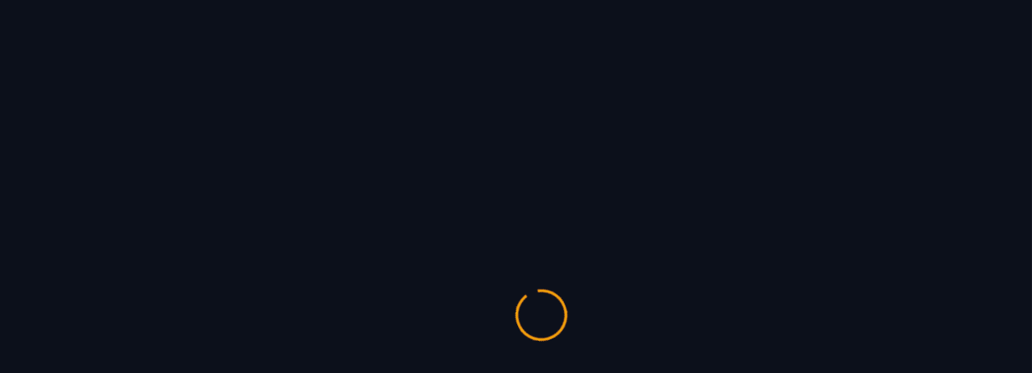

--- FILE ---
content_type: text/html; charset=UTF-8
request_url: https://radioclv.org/33073624_901867486687363_8094924424131641344_n/
body_size: 36793
content:
<!DOCTYPE html>
<html dir="rtl" lang="ar" prefix="og: https://ogp.me/ns#" dir="rtl">
<head>
    <meta charset="UTF-8">
    <meta name="viewport" content="width=device-width, initial-scale=1">
    <link rel="profile" href="https://gmpg.org/xfn/11">
    <title>33073624_901867486687363_8094924424131641344_n - Radioclv راديو سي لا في</title>

		<!-- All in One SEO 4.9.3 - aioseo.com -->
	<meta name="robots" content="max-image-preview:large" />
	<meta name="author" content="william"/>
	<link rel="canonical" href="https://radioclv.org/33073624_901867486687363_8094924424131641344_n/" />
	<meta name="generator" content="All in One SEO (AIOSEO) 4.9.3" />
		<meta property="og:locale" content="ar_AR" />
		<meta property="og:site_name" content="Radioclv راديو سي لا في - راديو سي لا في" />
		<meta property="og:type" content="article" />
		<meta property="og:title" content="33073624_901867486687363_8094924424131641344_n - Radioclv راديو سي لا في" />
		<meta property="og:url" content="https://radioclv.org/33073624_901867486687363_8094924424131641344_n/" />
		<meta property="og:image" content="https://radioclv.org/wp-content/uploads/2021/07/admin-ajax.png" />
		<meta property="og:image:secure_url" content="https://radioclv.org/wp-content/uploads/2021/07/admin-ajax.png" />
		<meta property="article:published_time" content="2018-05-20T11:26:01+00:00" />
		<meta property="article:modified_time" content="2018-05-20T11:26:01+00:00" />
		<meta property="article:publisher" content="https://www.facebook.com/radioclv.org/" />
		<meta name="twitter:card" content="summary" />
		<meta name="twitter:title" content="33073624_901867486687363_8094924424131641344_n - Radioclv راديو سي لا في" />
		<meta name="twitter:image" content="https://radioclv.org/wp-content/uploads/2021/07/admin-ajax.png" />
		<script type="application/ld+json" class="aioseo-schema">
			{"@context":"https:\/\/schema.org","@graph":[{"@type":"BreadcrumbList","@id":"https:\/\/radioclv.org\/33073624_901867486687363_8094924424131641344_n\/#breadcrumblist","itemListElement":[{"@type":"ListItem","@id":"https:\/\/radioclv.org#listItem","position":1,"name":"Home","item":"https:\/\/radioclv.org","nextItem":{"@type":"ListItem","@id":"https:\/\/radioclv.org\/33073624_901867486687363_8094924424131641344_n\/#listItem","name":"33073624_901867486687363_8094924424131641344_n"}},{"@type":"ListItem","@id":"https:\/\/radioclv.org\/33073624_901867486687363_8094924424131641344_n\/#listItem","position":2,"name":"33073624_901867486687363_8094924424131641344_n","previousItem":{"@type":"ListItem","@id":"https:\/\/radioclv.org#listItem","name":"Home"}}]},{"@type":"ItemPage","@id":"https:\/\/radioclv.org\/33073624_901867486687363_8094924424131641344_n\/#itempage","url":"https:\/\/radioclv.org\/33073624_901867486687363_8094924424131641344_n\/","name":"33073624_901867486687363_8094924424131641344_n - Radioclv \u0631\u0627\u062f\u064a\u0648 \u0633\u064a \u0644\u0627 \u0641\u064a","inLanguage":"ar","isPartOf":{"@id":"https:\/\/radioclv.org\/#website"},"breadcrumb":{"@id":"https:\/\/radioclv.org\/33073624_901867486687363_8094924424131641344_n\/#breadcrumblist"},"author":{"@id":"https:\/\/radioclv.org\/author\/william\/#author"},"creator":{"@id":"https:\/\/radioclv.org\/author\/william\/#author"},"datePublished":"2018-05-20T13:26:01+02:00","dateModified":"2018-05-20T13:26:01+02:00"},{"@type":"Organization","@id":"https:\/\/radioclv.org\/#organization","name":"Radioclv","description":"\u0631\u0627\u062f\u064a\u0648 \u0633\u064a \u0644\u0627 \u0641\u064a","url":"https:\/\/radioclv.org\/","logo":{"@type":"ImageObject","url":"https:\/\/radioclv.org\/wp-content\/uploads\/2021\/07\/admin-ajax.png","@id":"https:\/\/radioclv.org\/33073624_901867486687363_8094924424131641344_n\/#organizationLogo","width":172,"height":171},"image":{"@id":"https:\/\/radioclv.org\/33073624_901867486687363_8094924424131641344_n\/#organizationLogo"},"sameAs":["https:\/\/www.facebook.com\/radioclv.org\/","https:\/\/soundcloud.com\/clavie-radio"]},{"@type":"Person","@id":"https:\/\/radioclv.org\/author\/william\/#author","url":"https:\/\/radioclv.org\/author\/william\/","name":"william","image":{"@type":"ImageObject","@id":"https:\/\/radioclv.org\/33073624_901867486687363_8094924424131641344_n\/#authorImage","url":"https:\/\/secure.gravatar.com\/avatar\/f5ed45e61c4f64075de9781de265f49582fc07c805211dcafd9b680d186354bf?s=96&d=mm&r=g","width":96,"height":96,"caption":"william"}},{"@type":"WebSite","@id":"https:\/\/radioclv.org\/#website","url":"https:\/\/radioclv.org\/","name":"Radioclv \u0631\u0627\u062f\u064a\u0648 \u0633\u064a \u0644\u0627 \u0641\u064a","description":"\u0631\u0627\u062f\u064a\u0648 \u0633\u064a \u0644\u0627 \u0641\u064a","inLanguage":"ar","publisher":{"@id":"https:\/\/radioclv.org\/#organization"}}]}
		</script>
		<!-- All in One SEO -->

<link rel='dns-prefetch' href='//www.googletagmanager.com' />
<link rel='dns-prefetch' href='//fonts.googleapis.com' />
<link rel="alternate" type="application/rss+xml" title="Radioclv راديو سي لا في &laquo; الخلاصة" href="https://radioclv.org/feed/" />
<link rel="alternate" title="oEmbed (JSON)" type="application/json+oembed" href="https://radioclv.org/wp-json/oembed/1.0/embed?url=https%3A%2F%2Fradioclv.org%2F33073624_901867486687363_8094924424131641344_n%2F" />
<link rel="alternate" title="oEmbed (XML)" type="text/xml+oembed" href="https://radioclv.org/wp-json/oembed/1.0/embed?url=https%3A%2F%2Fradioclv.org%2F33073624_901867486687363_8094924424131641344_n%2F&#038;format=xml" />
<style id='wp-img-auto-sizes-contain-inline-css' type='text/css'>
img:is([sizes=auto i],[sizes^="auto," i]){contain-intrinsic-size:3000px 1500px}
/*# sourceURL=wp-img-auto-sizes-contain-inline-css */
</style>
<link rel='stylesheet' id='pt-cv-public-style-css' href='https://radioclv.org/wp-content/plugins/content-views-query-and-display-post-page/public/assets/css/cv.css?ver=4.2.1' type='text/css' media='all' />
<style id='wp-emoji-styles-inline-css' type='text/css'>

	img.wp-smiley, img.emoji {
		display: inline !important;
		border: none !important;
		box-shadow: none !important;
		height: 1em !important;
		width: 1em !important;
		margin: 0 0.07em !important;
		vertical-align: -0.1em !important;
		background: none !important;
		padding: 0 !important;
	}
/*# sourceURL=wp-emoji-styles-inline-css */
</style>
<link rel='stylesheet' id='wp-block-library-rtl-css' href='https://radioclv.org/wp-includes/css/dist/block-library/style-rtl.min.css?ver=6.9' type='text/css' media='all' />
<style id='classic-theme-styles-inline-css' type='text/css'>
/*! This file is auto-generated */
.wp-block-button__link{color:#fff;background-color:#32373c;border-radius:9999px;box-shadow:none;text-decoration:none;padding:calc(.667em + 2px) calc(1.333em + 2px);font-size:1.125em}.wp-block-file__button{background:#32373c;color:#fff;text-decoration:none}
/*# sourceURL=/wp-includes/css/classic-themes.min.css */
</style>
<link rel='stylesheet' id='aioseo/css/src/vue/standalone/blocks/table-of-contents/global.scss-css' href='https://radioclv.org/wp-content/plugins/all-in-one-seo-pack/dist/Lite/assets/css/table-of-contents/global.e90f6d47.css?ver=4.9.3' type='text/css' media='all' />
<link rel='stylesheet' id='wpzoom-social-icons-block-style-css' href='https://radioclv.org/wp-content/plugins/social-icons-widget-by-wpzoom/block/dist/style-wpzoom-social-icons.css?ver=4.5.4' type='text/css' media='all' />
<style id='themezee-magazine-blocks-column-style-inline-css' type='text/css'>

:root{--tz-column-gap:1.5em}.tz-magazine-block,.tz-magazine-block .tz-magazine-post{margin-bottom:1.5em}.tz-magazine-block .tz-entry-image{margin:0;max-width:100%;vertical-align:top}.tz-magazine-block .tz-entry-title{font-size:24px;font-size:1.5rem}.tz-magazine-block .tz-entry-meta{font-size:15px;font-size:.9375rem}.tz-magazine-block .tz-meta-field{margin-right:.5rem}.tz-magazine-thumbnail-list .tz-magazine-post{display:flex;flex-wrap:nowrap}.tz-magazine-thumbnail-list .tz-magazine-post .tz-post-image{padding-right:.5em;padding-right:calc(var(--tz-column-gap)/3);width:30%}.tz-magazine-thumbnail-list .tz-magazine-post .tz-post-image .wp-post-image{margin:0}.tz-magazine-thumbnail-list .tz-magazine-post .tz-post-content{padding-left:.5em;padding-left:calc(var(--tz-column-gap)/3);width:70%}.tz-magazine-thumbnail-list .tz-magazine-post .tz-entry-title{font-size:18px;font-size:1.125rem}

/*# sourceURL=https://radioclv.org/wp-content/plugins/themezee-magazine-blocks/build/blocks/column/style-index.css */
</style>
<style id='themezee-magazine-blocks-columns-style-inline-css' type='text/css'>
.wp-block-themezee-magazine-blocks-column.tz-magazine-block{margin-bottom:0}@media only screen and (min-width:480px){.tz-magazine-columns{display:flex;flex-wrap:wrap;margin-right:-1.5em;margin-right:calc(var(--tz-column-gap)*-1)}.tz-magazine-columns .wp-block-themezee-magazine-blocks-column{padding-right:1.5em;padding-right:var(--tz-column-gap);width:50%}}

/*# sourceURL=https://radioclv.org/wp-content/plugins/themezee-magazine-blocks/build/blocks/columns/style-index.css */
</style>
<style id='themezee-magazine-blocks-grid-style-inline-css' type='text/css'>
@media only screen and (min-width:480px){.tz-magazine-grid-columns-2,.tz-magazine-grid-columns-4{display:flex;flex-wrap:wrap;margin-right:-1.5em;margin-right:calc(var(--tz-column-gap)*-1)}.tz-magazine-grid-columns-2 .tz-post-wrap,.tz-magazine-grid-columns-4 .tz-post-wrap{box-sizing:border-box;padding-right:1.5em;padding-right:var(--tz-column-gap);width:50%}}@media only screen and (min-width:560px){.tz-magazine-grid-columns-3{display:flex;flex-wrap:wrap;margin-right:-1.5em;margin-right:calc(var(--tz-column-gap)*-1)}.tz-magazine-grid-columns-3 .tz-post-wrap{box-sizing:border-box;padding-right:1.5em;padding-right:var(--tz-column-gap);width:33.3333333333%}}@media only screen and (min-width:640px){.tz-magazine-grid-columns-4 .tz-post-wrap{box-sizing:border-box;width:25%}}

/*# sourceURL=https://radioclv.org/wp-content/plugins/themezee-magazine-blocks/build/blocks/grid/style-index.css */
</style>
<style id='themezee-magazine-blocks-horizontal-style-inline-css' type='text/css'>
@media only screen and (min-width:560px){.tz-magazine-horizontal .tz-magazine-highlight-post .tz-magazine-post{display:flex;flex-wrap:wrap}.tz-magazine-horizontal .tz-magazine-highlight-post .tz-magazine-post .tz-post-image{box-sizing:border-box;padding-right:.75em;padding-right:calc(var(--tz-column-gap)/2);width:50%}.tz-magazine-horizontal .tz-magazine-highlight-post .tz-magazine-post .tz-post-image .wp-post-image{margin:0}.tz-magazine-horizontal .tz-magazine-highlight-post .tz-magazine-post .tz-post-content{box-sizing:border-box;padding-left:.75em;padding-left:calc(var(--tz-column-gap)/2);width:50%}}

/*# sourceURL=https://radioclv.org/wp-content/plugins/themezee-magazine-blocks/build/blocks/horizontal/style-index.css */
</style>
<style id='themezee-magazine-blocks-list-style-inline-css' type='text/css'>
@media only screen and (min-width:480px){.tz-magazine-list .tz-magazine-post{display:flex;flex-wrap:wrap}.tz-magazine-list .tz-magazine-post .tz-post-image{box-sizing:border-box;padding-right:.75em;padding-right:calc(var(--tz-column-gap)/2);width:50%}.tz-magazine-list .tz-magazine-post .tz-post-image .wp-post-image{margin:0}.tz-magazine-list .tz-magazine-post .tz-post-content{box-sizing:border-box;padding-left:.75em;padding-left:calc(var(--tz-column-gap)/2);width:50%}.tz-magazine-list-40-60 .tz-magazine-post .tz-post-image{width:40%}.tz-magazine-list-40-60 .tz-magazine-post .tz-post-content{width:60%}.tz-magazine-list-30-70 .tz-magazine-post .tz-post-image{width:30%}.tz-magazine-list-30-70 .tz-magazine-post .tz-post-content{width:70%}}

/*# sourceURL=https://radioclv.org/wp-content/plugins/themezee-magazine-blocks/build/blocks/list/style-index.css */
</style>
<style id='themezee-magazine-blocks-vertical-style-inline-css' type='text/css'>
@media only screen and (min-width:560px){.tz-magazine-vertical{display:flex;flex-wrap:wrap}.tz-magazine-vertical .tz-magazine-highlight-post{box-sizing:border-box;padding-right:.75em;padding-right:calc(var(--tz-column-gap)/2);width:50%}.tz-magazine-vertical .tz-magazine-thumbnail-list{box-sizing:border-box;padding-left:.75em;padding-left:calc(var(--tz-column-gap)/2);width:50%}}

/*# sourceURL=https://radioclv.org/wp-content/plugins/themezee-magazine-blocks/build/blocks/vertical/style-index.css */
</style>
<style id='global-styles-inline-css' type='text/css'>
:root{--wp--preset--aspect-ratio--square: 1;--wp--preset--aspect-ratio--4-3: 4/3;--wp--preset--aspect-ratio--3-4: 3/4;--wp--preset--aspect-ratio--3-2: 3/2;--wp--preset--aspect-ratio--2-3: 2/3;--wp--preset--aspect-ratio--16-9: 16/9;--wp--preset--aspect-ratio--9-16: 9/16;--wp--preset--color--black: #000000;--wp--preset--color--cyan-bluish-gray: #abb8c3;--wp--preset--color--white: #ffffff;--wp--preset--color--pale-pink: #f78da7;--wp--preset--color--vivid-red: #cf2e2e;--wp--preset--color--luminous-vivid-orange: #ff6900;--wp--preset--color--luminous-vivid-amber: #fcb900;--wp--preset--color--light-green-cyan: #7bdcb5;--wp--preset--color--vivid-green-cyan: #00d084;--wp--preset--color--pale-cyan-blue: #8ed1fc;--wp--preset--color--vivid-cyan-blue: #0693e3;--wp--preset--color--vivid-purple: #9b51e0;--wp--preset--gradient--vivid-cyan-blue-to-vivid-purple: linear-gradient(135deg,rgb(6,147,227) 0%,rgb(155,81,224) 100%);--wp--preset--gradient--light-green-cyan-to-vivid-green-cyan: linear-gradient(135deg,rgb(122,220,180) 0%,rgb(0,208,130) 100%);--wp--preset--gradient--luminous-vivid-amber-to-luminous-vivid-orange: linear-gradient(135deg,rgb(252,185,0) 0%,rgb(255,105,0) 100%);--wp--preset--gradient--luminous-vivid-orange-to-vivid-red: linear-gradient(135deg,rgb(255,105,0) 0%,rgb(207,46,46) 100%);--wp--preset--gradient--very-light-gray-to-cyan-bluish-gray: linear-gradient(135deg,rgb(238,238,238) 0%,rgb(169,184,195) 100%);--wp--preset--gradient--cool-to-warm-spectrum: linear-gradient(135deg,rgb(74,234,220) 0%,rgb(151,120,209) 20%,rgb(207,42,186) 40%,rgb(238,44,130) 60%,rgb(251,105,98) 80%,rgb(254,248,76) 100%);--wp--preset--gradient--blush-light-purple: linear-gradient(135deg,rgb(255,206,236) 0%,rgb(152,150,240) 100%);--wp--preset--gradient--blush-bordeaux: linear-gradient(135deg,rgb(254,205,165) 0%,rgb(254,45,45) 50%,rgb(107,0,62) 100%);--wp--preset--gradient--luminous-dusk: linear-gradient(135deg,rgb(255,203,112) 0%,rgb(199,81,192) 50%,rgb(65,88,208) 100%);--wp--preset--gradient--pale-ocean: linear-gradient(135deg,rgb(255,245,203) 0%,rgb(182,227,212) 50%,rgb(51,167,181) 100%);--wp--preset--gradient--electric-grass: linear-gradient(135deg,rgb(202,248,128) 0%,rgb(113,206,126) 100%);--wp--preset--gradient--midnight: linear-gradient(135deg,rgb(2,3,129) 0%,rgb(40,116,252) 100%);--wp--preset--font-size--small: 13px;--wp--preset--font-size--medium: 20px;--wp--preset--font-size--large: 36px;--wp--preset--font-size--x-large: 42px;--wp--preset--spacing--20: 0.44rem;--wp--preset--spacing--30: 0.67rem;--wp--preset--spacing--40: 1rem;--wp--preset--spacing--50: 1.5rem;--wp--preset--spacing--60: 2.25rem;--wp--preset--spacing--70: 3.38rem;--wp--preset--spacing--80: 5.06rem;--wp--preset--shadow--natural: 6px 6px 9px rgba(0, 0, 0, 0.2);--wp--preset--shadow--deep: 12px 12px 50px rgba(0, 0, 0, 0.4);--wp--preset--shadow--sharp: 6px 6px 0px rgba(0, 0, 0, 0.2);--wp--preset--shadow--outlined: 6px 6px 0px -3px rgb(255, 255, 255), 6px 6px rgb(0, 0, 0);--wp--preset--shadow--crisp: 6px 6px 0px rgb(0, 0, 0);}:where(.is-layout-flex){gap: 0.5em;}:where(.is-layout-grid){gap: 0.5em;}body .is-layout-flex{display: flex;}.is-layout-flex{flex-wrap: wrap;align-items: center;}.is-layout-flex > :is(*, div){margin: 0;}body .is-layout-grid{display: grid;}.is-layout-grid > :is(*, div){margin: 0;}:where(.wp-block-columns.is-layout-flex){gap: 2em;}:where(.wp-block-columns.is-layout-grid){gap: 2em;}:where(.wp-block-post-template.is-layout-flex){gap: 1.25em;}:where(.wp-block-post-template.is-layout-grid){gap: 1.25em;}.has-black-color{color: var(--wp--preset--color--black) !important;}.has-cyan-bluish-gray-color{color: var(--wp--preset--color--cyan-bluish-gray) !important;}.has-white-color{color: var(--wp--preset--color--white) !important;}.has-pale-pink-color{color: var(--wp--preset--color--pale-pink) !important;}.has-vivid-red-color{color: var(--wp--preset--color--vivid-red) !important;}.has-luminous-vivid-orange-color{color: var(--wp--preset--color--luminous-vivid-orange) !important;}.has-luminous-vivid-amber-color{color: var(--wp--preset--color--luminous-vivid-amber) !important;}.has-light-green-cyan-color{color: var(--wp--preset--color--light-green-cyan) !important;}.has-vivid-green-cyan-color{color: var(--wp--preset--color--vivid-green-cyan) !important;}.has-pale-cyan-blue-color{color: var(--wp--preset--color--pale-cyan-blue) !important;}.has-vivid-cyan-blue-color{color: var(--wp--preset--color--vivid-cyan-blue) !important;}.has-vivid-purple-color{color: var(--wp--preset--color--vivid-purple) !important;}.has-black-background-color{background-color: var(--wp--preset--color--black) !important;}.has-cyan-bluish-gray-background-color{background-color: var(--wp--preset--color--cyan-bluish-gray) !important;}.has-white-background-color{background-color: var(--wp--preset--color--white) !important;}.has-pale-pink-background-color{background-color: var(--wp--preset--color--pale-pink) !important;}.has-vivid-red-background-color{background-color: var(--wp--preset--color--vivid-red) !important;}.has-luminous-vivid-orange-background-color{background-color: var(--wp--preset--color--luminous-vivid-orange) !important;}.has-luminous-vivid-amber-background-color{background-color: var(--wp--preset--color--luminous-vivid-amber) !important;}.has-light-green-cyan-background-color{background-color: var(--wp--preset--color--light-green-cyan) !important;}.has-vivid-green-cyan-background-color{background-color: var(--wp--preset--color--vivid-green-cyan) !important;}.has-pale-cyan-blue-background-color{background-color: var(--wp--preset--color--pale-cyan-blue) !important;}.has-vivid-cyan-blue-background-color{background-color: var(--wp--preset--color--vivid-cyan-blue) !important;}.has-vivid-purple-background-color{background-color: var(--wp--preset--color--vivid-purple) !important;}.has-black-border-color{border-color: var(--wp--preset--color--black) !important;}.has-cyan-bluish-gray-border-color{border-color: var(--wp--preset--color--cyan-bluish-gray) !important;}.has-white-border-color{border-color: var(--wp--preset--color--white) !important;}.has-pale-pink-border-color{border-color: var(--wp--preset--color--pale-pink) !important;}.has-vivid-red-border-color{border-color: var(--wp--preset--color--vivid-red) !important;}.has-luminous-vivid-orange-border-color{border-color: var(--wp--preset--color--luminous-vivid-orange) !important;}.has-luminous-vivid-amber-border-color{border-color: var(--wp--preset--color--luminous-vivid-amber) !important;}.has-light-green-cyan-border-color{border-color: var(--wp--preset--color--light-green-cyan) !important;}.has-vivid-green-cyan-border-color{border-color: var(--wp--preset--color--vivid-green-cyan) !important;}.has-pale-cyan-blue-border-color{border-color: var(--wp--preset--color--pale-cyan-blue) !important;}.has-vivid-cyan-blue-border-color{border-color: var(--wp--preset--color--vivid-cyan-blue) !important;}.has-vivid-purple-border-color{border-color: var(--wp--preset--color--vivid-purple) !important;}.has-vivid-cyan-blue-to-vivid-purple-gradient-background{background: var(--wp--preset--gradient--vivid-cyan-blue-to-vivid-purple) !important;}.has-light-green-cyan-to-vivid-green-cyan-gradient-background{background: var(--wp--preset--gradient--light-green-cyan-to-vivid-green-cyan) !important;}.has-luminous-vivid-amber-to-luminous-vivid-orange-gradient-background{background: var(--wp--preset--gradient--luminous-vivid-amber-to-luminous-vivid-orange) !important;}.has-luminous-vivid-orange-to-vivid-red-gradient-background{background: var(--wp--preset--gradient--luminous-vivid-orange-to-vivid-red) !important;}.has-very-light-gray-to-cyan-bluish-gray-gradient-background{background: var(--wp--preset--gradient--very-light-gray-to-cyan-bluish-gray) !important;}.has-cool-to-warm-spectrum-gradient-background{background: var(--wp--preset--gradient--cool-to-warm-spectrum) !important;}.has-blush-light-purple-gradient-background{background: var(--wp--preset--gradient--blush-light-purple) !important;}.has-blush-bordeaux-gradient-background{background: var(--wp--preset--gradient--blush-bordeaux) !important;}.has-luminous-dusk-gradient-background{background: var(--wp--preset--gradient--luminous-dusk) !important;}.has-pale-ocean-gradient-background{background: var(--wp--preset--gradient--pale-ocean) !important;}.has-electric-grass-gradient-background{background: var(--wp--preset--gradient--electric-grass) !important;}.has-midnight-gradient-background{background: var(--wp--preset--gradient--midnight) !important;}.has-small-font-size{font-size: var(--wp--preset--font-size--small) !important;}.has-medium-font-size{font-size: var(--wp--preset--font-size--medium) !important;}.has-large-font-size{font-size: var(--wp--preset--font-size--large) !important;}.has-x-large-font-size{font-size: var(--wp--preset--font-size--x-large) !important;}
:where(.wp-block-post-template.is-layout-flex){gap: 1.25em;}:where(.wp-block-post-template.is-layout-grid){gap: 1.25em;}
:where(.wp-block-term-template.is-layout-flex){gap: 1.25em;}:where(.wp-block-term-template.is-layout-grid){gap: 1.25em;}
:where(.wp-block-columns.is-layout-flex){gap: 2em;}:where(.wp-block-columns.is-layout-grid){gap: 2em;}
:root :where(.wp-block-pullquote){font-size: 1.5em;line-height: 1.6;}
/*# sourceURL=global-styles-inline-css */
</style>
<link rel='stylesheet' id='wpdm-fonticon-css' href='https://radioclv.org/wp-content/plugins/download-manager/assets/wpdm-iconfont/css/wpdm-icons.css?ver=6.9' type='text/css' media='all' />
<link rel='stylesheet' id='wpdm-front-css' href='https://radioclv.org/wp-content/plugins/download-manager/assets/css/front.min.css?ver=3.3.46' type='text/css' media='all' />
<link rel='stylesheet' id='wpdm-front-dark-css' href='https://radioclv.org/wp-content/plugins/download-manager/assets/css/front-dark.min.css?ver=3.3.46' type='text/css' media='all' />
<link rel='stylesheet' id='toc-screen-css' href='https://radioclv.org/wp-content/plugins/table-of-contents-plus/screen.min.css?ver=2411.1' type='text/css' media='all' />
<style id='toc-screen-inline-css' type='text/css'>
div#toc_container {background: #0c101b;border: 1px solid #ffecc4;}div#toc_container ul li {font-size: 85%;}div#toc_container p.toc_title {color: #ffffff;}div#toc_container p.toc_title a,div#toc_container ul.toc_list a {color: #f0a202;}
/*# sourceURL=toc-screen-inline-css */
</style>
<link rel='stylesheet' id='wpdmpp-mini-cart-css' href='https://radioclv.org/wp-content/plugins/wpdm-premium-packages/assets/css/mini-cart.css?ver=6.2.0' type='text/css' media='all' />
<style id='wpdmpp-mini-cart-inline-css' type='text/css'>
:root { --wpdmpp-mc-primary: #6366f1; --wpdmpp-mc-text: #1e293b; --wpdmpp-mc-breakpoint: 768px; }
/*# sourceURL=wpdmpp-mini-cart-inline-css */
</style>
<link rel='stylesheet' id='wpdmpp-front-css' href='https://radioclv.org/wp-content/plugins/wpdm-premium-packages/assets/css/wpdmpp.css?ver=6.9' type='text/css' media='all' />
<link rel='stylesheet' id='ivory-search-styles-css' href='https://radioclv.org/wp-content/plugins/add-search-to-menu/public/css/ivory-search.min.css?ver=5.5.13' type='text/css' media='all' />
<link rel='stylesheet' id='wpmagazine-modules-lite-google-fonts-css' href='https://fonts.googleapis.com/css?family=Roboto%3A400%2C100%2C300%2C400%2C500%2C700%2C900%7CYanone+Kaffeesatz%3A200%2C300%2C400%2C500%2C600%2C700%7COpen+Sans%3A300%2C400%2C600%2C700%2C800%7CRoboto+Slab%3A100%2C200%2C300%2C400%2C500%2C600%2C700%2C800%2C900%7CPoppins%3A100%2C200%2C300%2C400%2C500%2C600%2C700%2C800%2C900&#038;subset=latin%2Clatin-ext' type='text/css' media='all' />
<link rel='stylesheet' id='fontawesome-css' href='https://radioclv.org/wp-content/plugins/wp-magazine-modules-lite/includes/assets/library/fontawesome/css/all.min.css?ver=5.12.1' type='text/css' media='all' />
<link rel='stylesheet' id='wpmagazine-modules-lite-frontend-css' href='https://radioclv.org/wp-content/plugins/wp-magazine-modules-lite/includes/assets/css/build.css?ver=1.1.3' type='text/css' media='all' />
<link rel='stylesheet' id='slick-slider-css' href='https://radioclv.org/wp-content/plugins/wp-magazine-modules-lite/includes/assets/library/slick-slider/css/slick.css?ver=1.8.0' type='text/css' media='all' />
<link rel='stylesheet' id='slick-slider-theme-css' href='https://radioclv.org/wp-content/plugins/wp-magazine-modules-lite/includes/assets/library/slick-slider/css/slick-theme.css?ver=1.8.0' type='text/css' media='all' />
<link rel='stylesheet' id='parent-style-css' href='https://radioclv.org/wp-content/themes/rekord/style.css?ver=6.9' type='text/css' media='all' />
<link rel='stylesheet' id='child-style-css' href='https://radioclv.org/wp-content/themes/rekord-child/style.css?ver=6.9' type='text/css' media='all' />
<link rel='stylesheet' id='app-css' href='https://radioclv.org/wp-content/themes/rekord/assets/css/app.css?ver=6.9' type='text/css' media='all' />
<link rel='stylesheet' id='rekord-wp-core-css' href='https://radioclv.org/wp-content/themes/rekord/assets/css/wp-core.css?ver=6.9' type='text/css' media='all' />
<link rel='stylesheet' id='rekord-style-css' href='https://radioclv.org/wp-content/themes/rekord-child/style.css?ver=6.9' type='text/css' media='all' />
<link rel='stylesheet' id='elementor-frontend-css' href='https://radioclv.org/wp-content/plugins/elementor/assets/css/frontend.min.css?ver=3.34.1' type='text/css' media='all' />
<link rel='stylesheet' id='post-5387.css-css' href='https://radioclv.org/wp-content/uploads/elementor/css/post-5387.css?ver=6.9' type='text/css' media='all' />
<link rel='stylesheet' id='recent-posts-widget-with-thumbnails-public-style-css' href='https://radioclv.org/wp-content/plugins/recent-posts-widget-with-thumbnails/public.css?ver=7.1.1' type='text/css' media='all' />
<link rel='stylesheet' id='wpzoom-social-icons-socicon-css' href='https://radioclv.org/wp-content/plugins/social-icons-widget-by-wpzoom/assets/css/wpzoom-socicon.css?ver=1768500949' type='text/css' media='all' />
<link rel='stylesheet' id='wpzoom-social-icons-genericons-css' href='https://radioclv.org/wp-content/plugins/social-icons-widget-by-wpzoom/assets/css/genericons.css?ver=1768500949' type='text/css' media='all' />
<link rel='stylesheet' id='wpzoom-social-icons-academicons-css' href='https://radioclv.org/wp-content/plugins/social-icons-widget-by-wpzoom/assets/css/academicons.min.css?ver=1768500949' type='text/css' media='all' />
<link rel='stylesheet' id='wpzoom-social-icons-font-awesome-3-css' href='https://radioclv.org/wp-content/plugins/social-icons-widget-by-wpzoom/assets/css/font-awesome-3.min.css?ver=1768500949' type='text/css' media='all' />
<link rel='stylesheet' id='dashicons-css' href='https://radioclv.org/wp-includes/css/dashicons.min.css?ver=6.9' type='text/css' media='all' />
<link rel='stylesheet' id='wpzoom-social-icons-styles-css' href='https://radioclv.org/wp-content/plugins/social-icons-widget-by-wpzoom/assets/css/wpzoom-social-icons-styles.css?ver=1768500949' type='text/css' media='all' />
<link rel='stylesheet' id='heateor_sss_frontend_css-css' href='https://radioclv.org/wp-content/plugins/sassy-social-share/public/css/sassy-social-share-public.css?ver=3.3.79' type='text/css' media='all' />
<style id='heateor_sss_frontend_css-inline-css' type='text/css'>
.heateor_sss_button_instagram span.heateor_sss_svg,a.heateor_sss_instagram span.heateor_sss_svg{background:radial-gradient(circle at 30% 107%,#fdf497 0,#fdf497 5%,#fd5949 45%,#d6249f 60%,#285aeb 90%)}.heateor_sss_horizontal_sharing .heateor_sss_svg,.heateor_sss_standard_follow_icons_container .heateor_sss_svg{color:#fff;border-width:0px;border-style:solid;border-color:transparent}.heateor_sss_horizontal_sharing .heateorSssTCBackground{color:#666}.heateor_sss_horizontal_sharing span.heateor_sss_svg:hover,.heateor_sss_standard_follow_icons_container span.heateor_sss_svg:hover{border-color:transparent;}.heateor_sss_vertical_sharing span.heateor_sss_svg,.heateor_sss_floating_follow_icons_container span.heateor_sss_svg{color:#fff;border-width:0px;border-style:solid;border-color:transparent;}.heateor_sss_vertical_sharing .heateorSssTCBackground{color:#666;}.heateor_sss_vertical_sharing span.heateor_sss_svg:hover,.heateor_sss_floating_follow_icons_container span.heateor_sss_svg:hover{border-color:transparent;}div.heateor_sss_sharing_title{text-align:center}div.heateor_sss_sharing_ul{width:100%;text-align:center;}div.heateor_sss_horizontal_sharing div.heateor_sss_sharing_ul a{float:none!important;display:inline-block;}
/*# sourceURL=heateor_sss_frontend_css-inline-css */
</style>
<link rel='stylesheet' id='srpw-style-css' href='https://radioclv.org/wp-content/plugins/smart-recent-posts-widget/assets/css/srpw-frontend.css?ver=6.9' type='text/css' media='all' />
<link rel='stylesheet' id='__EPYT__style-css' href='https://radioclv.org/wp-content/plugins/youtube-embed-plus/styles/ytprefs.min.css?ver=14.2.4' type='text/css' media='all' />
<style id='__EPYT__style-inline-css' type='text/css'>

                .epyt-gallery-thumb {
                        width: 33.333%;
                }
                
                         @media (min-width:0px) and (max-width: 767px) {
                            .epyt-gallery-rowbreak {
                                display: none;
                            }
                            .epyt-gallery-allthumbs[class*="epyt-cols"] .epyt-gallery-thumb {
                                width: 100% !important;
                            }
                          }
/*# sourceURL=__EPYT__style-inline-css */
</style>
<link rel='preload' as='font'  id='wpzoom-social-icons-font-academicons-woff2-css' href='https://radioclv.org/wp-content/plugins/social-icons-widget-by-wpzoom/assets/font/academicons.woff2?v=1.9.2'  type='font/woff2' crossorigin />
<link rel='preload' as='font'  id='wpzoom-social-icons-font-fontawesome-3-woff2-css' href='https://radioclv.org/wp-content/plugins/social-icons-widget-by-wpzoom/assets/font/fontawesome-webfont.woff2?v=4.7.0'  type='font/woff2' crossorigin />
<link rel='preload' as='font'  id='wpzoom-social-icons-font-genericons-woff-css' href='https://radioclv.org/wp-content/plugins/social-icons-widget-by-wpzoom/assets/font/Genericons.woff'  type='font/woff' crossorigin />
<link rel='preload' as='font'  id='wpzoom-social-icons-font-socicon-woff2-css' href='https://radioclv.org/wp-content/plugins/social-icons-widget-by-wpzoom/assets/font/socicon.woff2?v=4.5.4'  type='font/woff2' crossorigin />
<link rel='stylesheet' id='acf-global-css' href='https://radioclv.org/wp-content/plugins/advanced-custom-fields/assets/build/css/acf-global.min.css?ver=6.7.0' type='text/css' media='all' />
<link rel='stylesheet' id='acf-input-css' href='https://radioclv.org/wp-content/plugins/advanced-custom-fields/assets/build/css/acf-input.min.css?ver=6.7.0' type='text/css' media='all' />
<link rel='stylesheet' id='select2-css' href='https://radioclv.org/wp-content/plugins/advanced-custom-fields/assets/inc/select2/4/select2.min.css?ver=4.0.13' type='text/css' media='all' />
<link rel='stylesheet' id='acf-datepicker-css' href='https://radioclv.org/wp-content/plugins/advanced-custom-fields/assets/inc/datepicker/jquery-ui.min.css?ver=1.11.4' type='text/css' media='all' />
<link rel='stylesheet' id='acf-timepicker-css' href='https://radioclv.org/wp-content/plugins/advanced-custom-fields/assets/inc/timepicker/jquery-ui-timepicker-addon.min.css?ver=1.6.1' type='text/css' media='all' />
<link rel='stylesheet' id='wp-color-picker-rtl-css' href='https://radioclv.org/wp-admin/css/color-picker-rtl.min.css?ver=6.9' type='text/css' media='all' />
<!--n2css--><!--n2js--><script type="text/javascript" src="https://radioclv.org/wp-includes/js/jquery/jquery.min.js?ver=3.7.1" id="jquery-core-js"></script>
<script type="text/javascript" src="https://radioclv.org/wp-includes/js/jquery/jquery-migrate.min.js?ver=3.4.1" id="jquery-migrate-js"></script>
<script type="text/javascript" src="https://radioclv.org/wp-includes/js/dist/hooks.min.js?ver=dd5603f07f9220ed27f1" id="wp-hooks-js"></script>
<script type="text/javascript" src="https://radioclv.org/wp-includes/js/dist/i18n.min.js?ver=c26c3dc7bed366793375" id="wp-i18n-js"></script>
<script type="text/javascript" id="wp-i18n-js-after">
/* <![CDATA[ */
wp.i18n.setLocaleData( { 'text direction\u0004ltr': [ 'rtl' ] } );
//# sourceURL=wp-i18n-js-after
/* ]]> */
</script>
<script type="text/javascript" src="https://radioclv.org/wp-includes/js/jquery/jquery.form.min.js?ver=4.3.0" id="jquery-form-js"></script>
<script type="text/javascript" src="https://radioclv.org/wp-content/plugins/download-manager/assets/js/wpdm.min.js?ver=6.9" id="wpdm-frontend-js-js"></script>
<script type="text/javascript" id="wpdm-frontjs-js-extra">
/* <![CDATA[ */
var wpdm_url = {"home":"https://radioclv.org/","site":"https://radioclv.org/","ajax":"https://radioclv.org/wp-admin/admin-ajax.php"};
var wpdm_js = {"spinner":"\u003Ci class=\"wpdm-icon wpdm-sun wpdm-spin\"\u003E\u003C/i\u003E","client_id":"d05997445b52b8212bf6bae1838c607b"};
var wpdm_strings = {"pass_var":"Password Verified!","pass_var_q":"Please click following button to start download.","start_dl":"Start Download"};
//# sourceURL=wpdm-frontjs-js-extra
/* ]]> */
</script>
<script type="text/javascript" src="https://radioclv.org/wp-content/plugins/download-manager/assets/js/front.min.js?ver=3.3.46" id="wpdm-frontjs-js"></script>
<script type="text/javascript" src="https://radioclv.org/wp-content/plugins/wpdm-premium-packages/assets/js/wpdmpp-front.js?ver=6.9" id="wpdm-pp-js-js"></script>
<script type="text/javascript" src="https://radioclv.org/wp-content/themes/rekord/assets/js/libs/modernizr.js?ver=3.5.0" id="modernizr-js"></script>
<script type="text/javascript" id="heateor_sss_sharing_js-js-before">
/* <![CDATA[ */
function heateorSssLoadEvent(e) {var t=window.onload;if (typeof window.onload!="function") {window.onload=e}else{window.onload=function() {t();e()}}};	var heateorSssSharingAjaxUrl = 'https://radioclv.org/wp-admin/admin-ajax.php', heateorSssCloseIconPath = 'https://radioclv.org/wp-content/plugins/sassy-social-share/public/../images/close.png', heateorSssPluginIconPath = 'https://radioclv.org/wp-content/plugins/sassy-social-share/public/../images/logo.png', heateorSssHorizontalSharingCountEnable = 0, heateorSssVerticalSharingCountEnable = 0, heateorSssSharingOffset = -10; var heateorSssMobileStickySharingEnabled = 0;var heateorSssCopyLinkMessage = "Link copied.";var heateorSssUrlCountFetched = [], heateorSssSharesText = 'Shares', heateorSssShareText = 'Share';function heateorSssPopup(e) {window.open(e,"popUpWindow","height=400,width=600,left=400,top=100,resizable,scrollbars,toolbar=0,personalbar=0,menubar=no,location=no,directories=no,status")}
//# sourceURL=heateor_sss_sharing_js-js-before
/* ]]> */
</script>
<script type="text/javascript" src="https://radioclv.org/wp-content/plugins/sassy-social-share/public/js/sassy-social-share-public.js?ver=3.3.79" id="heateor_sss_sharing_js-js"></script>

<!-- Google tag (gtag.js) snippet added by Site Kit -->
<!-- Google Analytics snippet added by Site Kit -->
<script type="text/javascript" src="https://www.googletagmanager.com/gtag/js?id=GT-K5QNLSCL" id="google_gtagjs-js" async></script>
<script type="text/javascript" id="google_gtagjs-js-after">
/* <![CDATA[ */
window.dataLayer = window.dataLayer || [];function gtag(){dataLayer.push(arguments);}
gtag("set","linker",{"domains":["radioclv.org"]});
gtag("js", new Date());
gtag("set", "developer_id.dZTNiMT", true);
gtag("config", "GT-K5QNLSCL");
 window._googlesitekit = window._googlesitekit || {}; window._googlesitekit.throttledEvents = []; window._googlesitekit.gtagEvent = (name, data) => { var key = JSON.stringify( { name, data } ); if ( !! window._googlesitekit.throttledEvents[ key ] ) { return; } window._googlesitekit.throttledEvents[ key ] = true; setTimeout( () => { delete window._googlesitekit.throttledEvents[ key ]; }, 5 ); gtag( "event", name, { ...data, event_source: "site-kit" } ); }; 
//# sourceURL=google_gtagjs-js-after
/* ]]> */
</script>
<script type="text/javascript" id="__ytprefs__-js-extra">
/* <![CDATA[ */
var _EPYT_ = {"ajaxurl":"https://radioclv.org/wp-admin/admin-ajax.php","security":"b4bf69ec52","gallery_scrolloffset":"20","eppathtoscripts":"https://radioclv.org/wp-content/plugins/youtube-embed-plus/scripts/","eppath":"https://radioclv.org/wp-content/plugins/youtube-embed-plus/","epresponsiveselector":"[\"iframe.__youtube_prefs__\",\"iframe[src*='youtube.com']\",\"iframe[src*='youtube-nocookie.com']\",\"iframe[data-ep-src*='youtube.com']\",\"iframe[data-ep-src*='youtube-nocookie.com']\",\"iframe[data-ep-gallerysrc*='youtube.com']\"]","epdovol":"1","version":"14.2.4","evselector":"iframe.__youtube_prefs__[src], iframe[src*=\"youtube.com/embed/\"], iframe[src*=\"youtube-nocookie.com/embed/\"]","ajax_compat":"","maxres_facade":"eager","ytapi_load":"light","pause_others":"","stopMobileBuffer":"1","facade_mode":"","not_live_on_channel":""};
//# sourceURL=__ytprefs__-js-extra
/* ]]> */
</script>
<script type="text/javascript" src="https://radioclv.org/wp-content/plugins/youtube-embed-plus/scripts/ytprefs.min.js?ver=14.2.4" id="__ytprefs__-js"></script>
<script type="text/javascript" src="https://radioclv.org/wp-includes/js/jquery/ui/core.min.js?ver=1.13.3" id="jquery-ui-core-js"></script>
<script type="text/javascript" src="https://radioclv.org/wp-includes/js/jquery/ui/mouse.min.js?ver=1.13.3" id="jquery-ui-mouse-js"></script>
<script type="text/javascript" src="https://radioclv.org/wp-includes/js/jquery/ui/sortable.min.js?ver=1.13.3" id="jquery-ui-sortable-js"></script>
<script type="text/javascript" src="https://radioclv.org/wp-includes/js/jquery/ui/resizable.min.js?ver=1.13.3" id="jquery-ui-resizable-js"></script>
<script type="text/javascript" id="acf-js-extra">
/* <![CDATA[ */
var acfL10n = {"Yes":"\u0646\u0639\u0645","No":"\u0644\u0627","Remove":"\u0627\u0632\u0627\u0644\u0629","Edit field group":"\u062a\u062d\u0631\u064a\u0631 \u0645\u062c\u0645\u0648\u0639\u0629 \u0627\u0644\u062d\u0642\u0648\u0644"};
//# sourceURL=acf-js-extra
/* ]]> */
</script>
<script type="text/javascript" src="https://radioclv.org/wp-content/plugins/advanced-custom-fields/assets/build/js/acf.min.js?ver=6.7.0" id="acf-js"></script>
<script type="text/javascript" src="https://radioclv.org/wp-includes/js/dist/dom-ready.min.js?ver=f77871ff7694fffea381" id="wp-dom-ready-js"></script>
<script type="text/javascript" id="wp-a11y-js-translations">
/* <![CDATA[ */
( function( domain, translations ) {
	var localeData = translations.locale_data[ domain ] || translations.locale_data.messages;
	localeData[""].domain = domain;
	wp.i18n.setLocaleData( localeData, domain );
} )( "default", {"translation-revision-date":"2024-02-13 12:47:46+0000","generator":"GlotPress\/4.0.0-beta.2","domain":"messages","locale_data":{"messages":{"":{"domain":"messages","plural-forms":"nplurals=6; plural=(n == 0) ? 0 : ((n == 1) ? 1 : ((n == 2) ? 2 : ((n % 100 >= 3 && n % 100 <= 10) ? 3 : ((n % 100 >= 11 && n % 100 <= 99) ? 4 : 5))));","lang":"ar"},"Notifications":["\u0627\u0644\u0625\u0634\u0639\u0627\u0631\u0627\u062a"]}},"comment":{"reference":"wp-includes\/js\/dist\/a11y.js"}} );
//# sourceURL=wp-a11y-js-translations
/* ]]> */
</script>
<script type="text/javascript" src="https://radioclv.org/wp-includes/js/dist/a11y.min.js?ver=cb460b4676c94bd228ed" id="wp-a11y-js"></script>
<script type="text/javascript" src="https://radioclv.org/wp-content/plugins/advanced-custom-fields/assets/build/js/acf-input.min.js?ver=6.7.0" id="acf-input-js"></script>
<script type="text/javascript" src="https://radioclv.org/wp-content/plugins/advanced-custom-fields/assets/inc/select2/4/select2.full.min.js?ver=4.0.13" id="select2-js"></script>
<script type="text/javascript" src="https://radioclv.org/wp-includes/js/jquery/ui/datepicker.min.js?ver=1.13.3" id="jquery-ui-datepicker-js"></script>
<script type="text/javascript" src="https://radioclv.org/wp-content/plugins/advanced-custom-fields/assets/inc/timepicker/jquery-ui-timepicker-addon.min.js?ver=1.6.1" id="acf-timepicker-js"></script>
<script type="text/javascript" src="https://radioclv.org/wp-includes/js/jquery/ui/draggable.min.js?ver=1.13.3" id="jquery-ui-draggable-js"></script>
<script type="text/javascript" src="https://radioclv.org/wp-includes/js/jquery/ui/slider.min.js?ver=1.13.3" id="jquery-ui-slider-js"></script>
<script type="text/javascript" src="https://radioclv.org/wp-includes/js/jquery/jquery.ui.touch-punch.js?ver=0.2.2" id="jquery-touch-punch-js"></script>
<script type="text/javascript" src="https://radioclv.org/wp-admin/js/iris.min.js?ver=1.0.7" id="iris-js"></script>
<script type="text/javascript" id="wp-color-picker-js-translations">
/* <![CDATA[ */
( function( domain, translations ) {
	var localeData = translations.locale_data[ domain ] || translations.locale_data.messages;
	localeData[""].domain = domain;
	wp.i18n.setLocaleData( localeData, domain );
} )( "default", {"translation-revision-date":"2024-02-13 12:49:38+0000","generator":"GlotPress\/4.0.0-beta.2","domain":"messages","locale_data":{"messages":{"":{"domain":"messages","plural-forms":"nplurals=6; plural=(n == 0) ? 0 : ((n == 1) ? 1 : ((n == 2) ? 2 : ((n % 100 >= 3 && n % 100 <= 10) ? 3 : ((n % 100 >= 11 && n % 100 <= 99) ? 4 : 5))));","lang":"ar"},"Clear color":["\u0645\u0633\u062d \u0627\u0644\u0644\u0648\u0646"],"Select default color":["\u062d\u062f\u062f \u0627\u0644\u0644\u0648\u0646 \u0627\u0644\u0627\u0641\u062a\u0631\u0627\u0636\u064a"],"Color value":["\u0642\u064a\u0645\u0629 \u0627\u0644\u0644\u0648\u0646"],"Select Color":["\u062a\u062d\u062f\u064a\u062f \u0627\u0644\u0644\u0648\u0646"],"Clear":["\u0645\u0633\u062d"],"Default":["\u0627\u0641\u062a\u0631\u0627\u0636\u064a"]}},"comment":{"reference":"wp-admin\/js\/color-picker.js"}} );
//# sourceURL=wp-color-picker-js-translations
/* ]]> */
</script>
<script type="text/javascript" src="https://radioclv.org/wp-admin/js/color-picker.min.js?ver=6.9" id="wp-color-picker-js"></script>
<script type="text/javascript" src="https://radioclv.org/wp-content/plugins/advanced-custom-fields/assets/inc/color-picker-alpha/wp-color-picker-alpha.js?ver=3.0.0" id="acf-color-picker-alpha-js"></script>
<link rel="https://api.w.org/" href="https://radioclv.org/wp-json/" /><link rel="alternate" title="JSON" type="application/json" href="https://radioclv.org/wp-json/wp/v2/media/4282" /><link rel="EditURI" type="application/rsd+xml" title="RSD" href="https://radioclv.org/xmlrpc.php?rsd" />
<meta name="generator" content="WordPress 6.9" />
<link rel='shortlink' href='https://radioclv.org/?p=4282' />
<meta name="generator" content="Site Kit by Google 1.170.0" />    <script>
        var wpdmpp_base_url = 'https://radioclv.org/wp-content/plugins/wpdm-premium-packages/';
        var wpdmpp_currency_sign = '$';
        var wpdmpp_csign_before = '$';
        var wpdmpp_csign_after = '';
        var wpdmpp_currency_code = 'USD';
        var wpdmpp_cart_url = 'https://radioclv.org/cart/';

        var wpdmpp_txt = {"cart_button_label":"<i class=\"fas fa-shopping-basket mr-2\"><\/i>Add To Cart","pay_now":"Complete Purchase","checkout_button_label":"Complete Purchase"};

    </script>
    <style>p.wpdmpp-notice {
            margin: 5px;
        }
    .wpbtn-success {
        color: var(--color-success) !important;border-color: var(--color-success ) !important;
        background: rgba(var(--color-success-rgb),0.03) !important;
        transition: all ease-in-out 300ms;
    }
        .wpbtn-success:active,
        .wpbtn-success:hover {
            color: var(--color-success-active) !important;
            border-color: var(--color-success-active) !important;
            background: rgba(var(--color-success-rgb),0.07) !important;
        }
    </style>
    <style>
        .featured-image.responsive-img {
            width: 100%;
            height: auto;
            max-width: 100%;
            display: block;
            margin: 0 auto 20px;
            border-radius: 8px;
        }
        
        @media (max-width: 768px) {
            .featured-image.responsive-img {
                border-radius: 4px;
            }
        }
    </style><meta name="generator" content="Elementor 3.34.1; settings: css_print_method-external, google_font-enabled, font_display-auto">
			<style>
				.e-con.e-parent:nth-of-type(n+4):not(.e-lazyloaded):not(.e-no-lazyload),
				.e-con.e-parent:nth-of-type(n+4):not(.e-lazyloaded):not(.e-no-lazyload) * {
					background-image: none !important;
				}
				@media screen and (max-height: 1024px) {
					.e-con.e-parent:nth-of-type(n+3):not(.e-lazyloaded):not(.e-no-lazyload),
					.e-con.e-parent:nth-of-type(n+3):not(.e-lazyloaded):not(.e-no-lazyload) * {
						background-image: none !important;
					}
				}
				@media screen and (max-height: 640px) {
					.e-con.e-parent:nth-of-type(n+2):not(.e-lazyloaded):not(.e-no-lazyload),
					.e-con.e-parent:nth-of-type(n+2):not(.e-lazyloaded):not(.e-no-lazyload) * {
						background-image: none !important;
					}
				}
			</style>
			<link rel="icon" href="https://radioclv.org/wp-content/uploads/2021/07/admin-ajax-150x150.png" sizes="32x32" />
<link rel="icon" href="https://radioclv.org/wp-content/uploads/2021/07/admin-ajax.png" sizes="192x192" />
<link rel="apple-touch-icon" href="https://radioclv.org/wp-content/uploads/2021/07/admin-ajax.png" />
<meta name="msapplication-TileImage" content="https://radioclv.org/wp-content/uploads/2021/07/admin-ajax.png" />
		<style type="text/css" id="wp-custom-css">
			.text-truncate {
    /*line-height: 3;*/
}
small.d-none.d-xl-block {
   /* display: none !important;*/
}
.col-md-9 , .col-lg-9 {
    background: #0c101b!important;

    border-radius: 5px;
}

.mb-5, .my-5 {
   margin-bottom: 0rem!important;
}

.mt-5, .my-5 {
    margin-top: 0rem!important;
}
figure.avatar.avatar-md.float-left.mr-3.mt-1 {
}
.mr-3, .mx-3 {
    margin-right: 1rem!important;
    margin-left: 1rem !important;
}
.row {

    margin-right: 0;
    margin-left: 0;
}
.navbar .container, .navbar .container-fluid, .navbar .container-lg, .navbar .container-md, .navbar .container-sm, .navbar .container-xl {
    justify-content: center;
}
.navbar-brand img {
    height: 100px;
    padding: 10px;
}
.xv-menuwrapper .dl-menu>li>a {
    font-size: 20px;
    color: #ffffff;
	    margin: 0 15px;
}
.xv-menuwrapper .dl-menu a i {
    padding-right: 0px;
	padding-left: 5px;
}
.xv-menuwrapper .dl-menu li.parent>ul {
    right: 0;
}
.xv-menuwrapper .dl-menu li.parent>ul>li>a {

    text-align: right;
}
.btn-link:focus, .btn-link:hover{
	text-decoration:none !important;
}
i.icon-speaker-6.s-18.align-middle.mr-2 {
    color: #d68741!important;
}
body {
    color: #fff;
}
.animated.fadeInUpShort.p-md-5.p-3.go {
    padding: 0 !important;
}
@media (max-width: 768px){
.player-mini {
    top: -40px !important;
	}
.avatar-md.mr-3 {
    display: none;
}

}
@media (min-width: 1200px){
.container {
    width: 100%;
    max-width: 100%;
	
}
	#pageContent {
    padding: 5px 80px 55px;
}
}

ul.zoom-social-icons-list.zoom-social-icons-list--with-canvas.zoom-social-icons-list--round.zoom-social-icons-list--no-labels {
    text-align: center;
}
div#wpforms-5040 {
    padding: 25px;
    background: #000;
    border-radius: 10px;
}

div.wpforms-container-full .wpforms-form label.wpforms-error {
    display: block;
    color: #ef5252;
    font-size: 26px;
    float: none;
    cursor: default;
}

.yarpp-related .yarpp-thumbnail-title {
    text-align: right;
}
.relative.xv-slide {
  /* display: none;*/
}
label.wdform-label {
		text-align: right;
    float: right;
}
.fm-form .wdform-label-section {
    text-align: right;
    margin-bottom: 5px;
}
textarea.wpcf7-form-control.wpcf7-textarea.wpcf7-validates-as-required {
    width: 100%;
    text-align: right;
    border-radius: 5px;
		border: 1px solid #ccc;
    padding: 10px;
    margin: 10px 0;
}
input.wpcf7-form-control.wpcf7-text.wpcf7-validates-as-required {
    width: 100%;
    text-align: right;
	    border: 1px solid #ccc;
    padding: 10px;
    margin: 10px 0;
    border-radius: 5px;
}
div#wpcf7-f5038-p928-o2 {
    display: block;
    background: #ededed;
    padding: 17px;
    color: brown;
    text-align: right;
}
input.wpcf7-form-control.wpcf7-submit {
    padding: 10px 15px;
    border-radius: 10px;
    background: #f4524d;
    color: #fff;
    font-size: 16px;
    font-weight: 700;
	border: none;
}
ul.heateor_sss_follow_ul, ul.heateor_sss_sharing_ul {
    list-style: none!important;
    padding: 0!important;
}
.elementor-social-icons-wrapper.elementor-grid {
    text-align: center;
}
.h1, .h2, .h3, .h4, .h5, .h6, h1, h2, h3, h4, h5, h6 {
    margin-bottom: .5rem;
    font-weight: 300;
    line-height: 1.2;
    color: #f0a202;
}
nav.navbar-wrapper.shadow.navbar-bottom-fixed {
    box-shadow: 0 -3px 0 #2525254f !important;
}
.navbar.player-header {
    padding: inherit !important;
}
h1.font-weight-lighter {
    font-size: 0px !important;
    color: #fff;
}
.swiper-wrapper {
    background: azure;
}
.cvmm-category {
    BACKGROUND: #f9e2cf;
    BORDER-RADIUS: 10px;
}
h1.page-title {
    text-align: center;
    padding: 10px 0;
}
.my-5.d-flex.align-items-center {
    display: none !important;
}
.wpmagazine-modules-lite-post-list-block .cvmm-post-content-all-wrapper {
    text-align: right;

}
.cvmm-post-title a {
    color: #fff;
    font-size: 16px;
}

.cvmm-post-content-all-wrapper {
    text-align: right;
}
.elementor-element.elementor-element-0097cdc.elementor-widget.elementor-widget-text-editor {
    margin: 0px 0px 0px 0px;
    padding: 10px 5px 0px 5px;
    background-color: #ffffff08;
    /* border-radius: 5px; */
}
.elementor-element.elementor-element-0ec6d58.elementor-widget.elementor-widget-text-editor {
    margin: 0px 0px 0px 0px;
    padding: 10px 5px 0px 5px;
    background-color: #ffffff08;
}
.elementor-element.elementor-element-7bb4c80.elementor-widget.elementor-widget-text-editor {
    margin: 0px 0px 0px 0px;
    padding: 10px 5px 0px 5px;
    background-color: #ffffff08;
}
.elementor-element.elementor-element-14246f7.elementor-widget.elementor-widget-text-editor {
    margin: 0px 0px 0px 0px;
    padding: 10px 5px 0px 5px;
    background-color: #ffffff08;
}
.elementor-element.elementor-element-165ee77.elementor-widget.elementor-widget-text-editor {
    margin: 0px 0px 0px 0px;
    padding: 10px 5px 0px 5px;
    background-color: #ffffff08;
}
.elementor-element.elementor-element-50d3ea3.elementor-widget.elementor-widget-text-editor{    margin: 0px 0px 0px 0px;
    padding: 10px 5px 0px 5px;
    background-color: #ffffff08;}
.elementor-element.elementor-element-0721032.elementor-widget.elementor-widget-text-editor{
	
	 margin: 0px 0px 0px 0px;
    padding: 10px 5px 0px 5px;
    background-color: #ffffff08;
}
div#wpmagazine-modules-lite-post-list-block-2dde9c0{
		 margin: 0px 0px 0px 0px;
    padding: 10px 5px 0px 5px;
    background-color: #ffffff08;
}
div#wpmagazine-modules-lite-post-block--block-4872a49{
			 margin: 0px 0px 0px 0px;
    padding: 10px 5px 0px 5px;
    background-color: #ffffff08;
}

section.elementor-section.elementor-top-section.elementor-element.elementor-element-0ca7dc5.elementor-section-boxed.elementor-section-height-default.elementor-section-height-default{
				 margin: 0px 0px 0px 0px;
    padding: 10px 5px 0px 5px;
    background-color: #ffffff08;
}
.tablepress {
    border: 1px solid #dddddd24;
	font-size: 12px;
}

.tablepress td {
    border: 1px solid #dddddd24;
	word-break: break-word;
}
@media only screen and (min-width: 1024px)
{
.related-post .post-list .item {
    width: 22%;
    display: inline-block;
	}}

.elementor-widget.elementor-align-left .elementor-icon-list-item, .elementor-widget.elementor-align-left .elementor-icon-list-item a {
    -webkit-box-pack: end;
    -ms-flex-pack: end;
    justify-content: flex-start;
    text-align: right;
}
section.elementor-section.elementor-top-section.elementor-element.elementor-element-0ca7dc5.elementor-section-full_width.elementor-section-stretched.elementor-section-height-default.elementor-section-height-default {
    background-color: #ffffff08;
	padding: 20px;
}
.tablepress td {
    border: 1
px
 solid #dddddd24;
    word-break: keep-all !important;
}
html {
    padding: 0 !important;
}
form label {
    font-size: 18px;
	width:100%;
}
.elementor-field-group .elementor-field-textual {
    background-color: white;
}
.elementor-message {
    margin: 10px 0;
    font-size: 2.5em;
    line-height: 1;
    text-align: center;
    color: #d68741!important;
}
.wpcf7-response-output {
    font-size: 30px;
}
input.wpcf7-form-control.wpcf7-text.wpcf7-validates-as-required {
    padding: 2px !important;
    margin: 0px !important;

}
a#dscf7captcha-980 {
    background: white;
}
.xv-menuwrapper .dl-menu a {
    font-size: 18px;
}
.navbar li a {
    color: #ffffff;
}
h3.package-title a {
    pointer-events: none;
    color: #d68741;
}
.card-body {
    background: #000;
}

body {
    font-size: 22px;
}
p {
    font-size: 20px;
}
h4 {
    font-size: 30px;
}
h5 {
    font-size: 25px;
}
.srpw-modern-style .srpw-content .srpw-title {
    font-size: 20px !important;
}
.srpw-modern-style .srpw-content .srpw-title {
    font-size: 18px !important;
    background: #494949ab;
    padding: 5px
px
;
}
.related-post .post-list .item .post_title {
    font-size: 20px;
    color: #dd9933;
    margin: 10px 0px;
    padding: 0px;
    display: block;
    text-decoration: none;
}
.tablepress {
    border: 1px solid #dddddd24;
    font-size: 18px;
}
.col-2.active-track {
    pointer-events: none;
}
.xv-menuwrapper .dl-menu>li>a {
    font-size: 18px;
    color: #ffffff;
    margin: 0 9px;
}
span {
    text-wrap: nowrap;
}
.rtl .paper-nav-toggle, [dir=rtl] .paper-nav-toggle, html[dir=rtl] .paper-nav-toggle {
    right: 0;
    left: auto;
	top: 20px;
}
.dl-menuopen .menu-icon {
    font-size: 19px;
    margin-left: 20px;
}

.dl-menuwrapper li a {
    font-size: 20px;
}
.col.player-mini {
    text-align: left;
}
small.d-none.d-xl-block {
    text-wrap: nowrap;
}
.d-flex.align-items-center {
    text-align: left !important;
    float: left;
}
@media (min-width: 992px){
	.col-6.d-none.d-lg-block {
    max-width: 25%;
	}
	.d-none {
    display: inherit !important;
}
	.col-2.active-track {
    max-width: 20%;
}
}
@media (min-width: 768px){
	.d-none {
    display: inherit!important;
}
		.col-6.d-none.d-lg-block {
    max-width: 25%;
	}
		.col-2.active-track {
			max-width: 25%;}
	div#mediaPlayer{
		flex: 0 0 80% !important;
    max-width: 80% !important;
	}
}
@media (max-width: 768px){
.player-mini {
    display: none !important;
}
		.d-none {
			display: inherit!important;}
.col-6.d-none.d-lg-block {
    display: none !important;
}
	.avatar-md.mr-3 {
    display: flex;
}

}
.avatar-md {
    width: 2.7rem;
    height: 2.7rem;
}
#pt-cv-view-cac85957t8 .pt-cv-title a, #pt-cv-view-cac85957t8 .panel-title {
    font-size: 30px !important;
}
.cvmm-post-title a {

    font-size: 20px;
}
.cvmm-read-more a {
    display: inline-block;
    color: #f0a202;
    font-size: 18px;
}
.srpw-modern-style .srpw-content .srpw-title {
    font-size: 20px !important;
}
span {
    text-wrap: inherit;
	line-height: 2.3;
}
img.attachment-medium.size-medium.wp-post-image:hover {
    opacity: 0.7;
    background-color: #000;
}
.cvmm-post-thumb:hover {
    opacity: 0.7;
    background-color: #000;
}
img.pt-cv-thumbnail.img-none.no-lazyload:hover {
    opacity: 0.7;
    background-color: #000;
}
a.srpw-img.srpw-aligncenter:hover {
    opacity: 0.7;
    background-color: #000;
}
.tablepress>:where(tbody)>tr>* {
    color: #ffffff;
}
article li, .comment li {
    line-height: 2;
}
p {

    letter-spacing: 0px;
}
.is-search-sections .left-section {
    float: right;
	  padding-left: 5px;
}
.is-ajax-search-details, .is-ajax-search-details *, .is-ajax-search-result, .is-ajax-search-result * {
    text-align: right;
}
.mr-4.ml-md-4.text-md-center.mt-3 {
    display: none;
}
ul.align-baseline.list-inline.article-meta {
    display: none;
}
article.post .d-flex.align-items-center.mt-4 > a {
    margin-right: auto;
}
article.post .d-flex.align-items-center.mt-4 > div:first-child {
    display: none;
}
.relative.xv-slide {
    display: none;
}
.menu-item > a > span {
    white-space: nowrap;
}
		</style>
		<style id="kirki-inline-styles">.control-sidebar .sidebar-tabs a.active,.theme-dark .tab-content a.active,.woocommerce div.product .woocommerce-tabs ul.tabs li a,.woocommerce div.product span.price,.control-sidebar .tab-content a.active,.control-sidebar.offcanvas .sidebar-menu > li a.active,.navbar li a:focus,.navbar li a:hover,.sidebar ul li.active >a,.theme-dark .offcanvas .sidebar-menu > li a.active,.theme-dark .sidebar-tabs a.active,.theme-dark.offcanvas .sidebar-menu > li a.active,.woocommerce a.button,.woocommerce button.button,.woocommerce div.product span.price,.woocommerce input.button,.woocommerce-page #content div.product .woocommerce-tabs ul.tabs li a,.woocommerce-page div.product .woocommerce-tabs ul.tabs li a,.btn-link,.btn-link:hover,.btn-outline-primary,.control-sidebar .offcanvas .sidebar-menu > li a.active,.icon-close,.nav-material > li > a:hover,.nav-material > li > .nav-link.active,.offcanvas .sidebar-menu li a:hover,.page-link,.page-title,.post-page-numbers,.woocommerce #content div.product .woocommerce-tabs ul.tabs li a,.woocommerce #respond input#submit,.woocommerce div.product p.price,.xv-menuwrapper .dl-menu > li.active > a,.xv-qyt,a{color:#d68741;}.btn-outline-primary:not(:disabled):not(.disabled):active,.woocommerce input.button,.show > .btn-outline-primary.dropdown-toggle,.woocommerce button.button:hover,.woocommerce input.button,.woocommerce .quantity,.woocommerce a.button,.woocommerce a.button:hover,.woocommerce button.button,.woocommerce input.button:hover,.woocommerce-page #content .quantity,.woocommerce-page .quantity,#nprogress .bar,.btn-outline-primary,.btn-outline-primary:not(:disabled):not(.disabled).active,.nav-material > li .nav-link.active,.nav-material > li .nav-link.active,.page-item.active .page-link,.page-link:hover,.page-links .current,.post-page-numbers:hover,.spinner-icon,.woocommerce #respond input#submit,.woocommerce #content .quantity,.woocommerce #respond input#submit,.woocommerce #respond input#submit:hover,.woocommerce-message,.wp-block-quote,.xv-qyt{border-color:#d68741;}.text-primary{color:#d68741!important;}#nprogress .bar, .primary-color,.bg-primary,.offcanvas .sidebar-menu>li.active:after,.music_pseudo_bar,.badge-primary,.fav-count,.bg-primary,.btn-primary, .btn-primary:focus, .btn-primary:hover,.btn-outline-primary:hover,input[type=range]::-webkit-slider-thumb{background-color:#d68741!important;}#nprogress .spinner-icon{border-top-color:#d68741!important;border-left-color:#d68741!important;}.user-menu li a,a:hover{color:#81d742;}body{font-family:Georgia,Times,"Times New Roman",serif;}</style><meta name="generator" content="WordPress Download Manager 3.3.46" />
                <style>
        /* WPDM Link Template Styles */        </style>
                <style>

            :root {
                --color-primary: #4a8eff;
                --color-primary-rgb: 74, 142, 255;
                --color-primary-hover: #5998ff;
                --color-primary-active: #3281ff;
                --clr-sec: #6c757d;
                --clr-sec-rgb: 108, 117, 125;
                --clr-sec-hover: #6c757d;
                --clr-sec-active: #6c757d;
                --color-secondary: #6c757d;
                --color-secondary-rgb: 108, 117, 125;
                --color-secondary-hover: #6c757d;
                --color-secondary-active: #6c757d;
                --color-success: #018e11;
                --color-success-rgb: 1, 142, 17;
                --color-success-hover: #0aad01;
                --color-success-active: #0c8c01;
                --color-info: #2CA8FF;
                --color-info-rgb: 44, 168, 255;
                --color-info-hover: #2CA8FF;
                --color-info-active: #2CA8FF;
                --color-warning: #FFB236;
                --color-warning-rgb: 255, 178, 54;
                --color-warning-hover: #FFB236;
                --color-warning-active: #FFB236;
                --color-danger: #ff5062;
                --color-danger-rgb: 255, 80, 98;
                --color-danger-hover: #ff5062;
                --color-danger-active: #ff5062;
                --color-green: #30b570;
                --color-blue: #0073ff;
                --color-purple: #8557D3;
                --color-red: #ff5062;
                --color-muted: rgba(69, 89, 122, 0.6);
                --wpdm-font: "Sen", -apple-system, BlinkMacSystemFont, "Segoe UI", Roboto, Helvetica, Arial, sans-serif, "Apple Color Emoji", "Segoe UI Emoji", "Segoe UI Symbol";
            }

            .wpdm-download-link.btn.btn-primary {
                border-radius: 4px;
            }


        </style>
        <style type="text/css" media="screen">.is-menu path.search-icon-path { fill: #848484;}body .popup-search-close:after, body .search-close:after { border-color: #848484;}body .popup-search-close:before, body .search-close:before { border-color: #848484;}</style>	
</head>

<body class="rtl attachment wp-singular attachment-template-default single single-attachment postid-4282 attachmentid-4282 attachment-jpeg wp-custom-logo wp-theme-rekord wp-child-theme-rekord-child rekord sidebar-mini has-preloader sidebar-expanded-on-hover sidebar-collapse group-blog ajaxify theme-dark-bg elementor-default elementor-kit-5387">
    <div id="rekord-app" class="theme-dark">
    

        <!--Preloader-->
        <div id="loader" class="loader">
    <div class="loader-container">
         <div class="preloader-wrapper big active"> <div class="spinner-layer spinner-blue"> <div class="circle-clipper left"> <div class="circle"></div></div><div class="gap-patch"> <div class="circle"></div></div><div class="circle-clipper right"> <div class="circle"></div></div></div><div class="spinner-layer spinner-red"> <div class="circle-clipper left"> <div class="circle"></div></div><div class="gap-patch"> <div class="circle"></div></div><div class="circle-clipper right"> <div class="circle"></div></div></div><div class="spinner-layer spinner-yellow"> <div class="circle-clipper left"> <div class="circle"></div></div><div class="gap-patch"> <div class="circle"></div></div><div class="circle-clipper right"> <div class="circle"></div></div></div><div class="spinner-layer spinner-green"> <div class="circle-clipper left"> <div class="circle"></div></div><div class="gap-patch"> <div class="circle"></div></div><div class="circle-clipper right"> <div class="circle"></div></div></div></div>    </div>
</div>

                   
        
            <!--Nav-->
        
            

<!--navbar-->
<nav class="mainnav navbar navbar-default justify-content-between">
  <div class="relative container px-md-5">
        
    <a class="navbar-brand " href="https://radioclv.org/"
    title="Radioclv راديو سي لا في" rel="home">

    
    <img class="d-inline-block align-top" src="https://radioclv.org/wp-content/uploads/2021/07/admin-ajax.png"
        alt="Radioclv راديو سي لا في">
    
</a>        <div class="d-flex align-items-center">
                        <div class="ml-2 mr-2">
            <a class="offcanvas dl-trigger paper-nav-toggle"  data-toggle="offcanvas"
                aria-controls="navbarNav" aria-expanded="false" aria-label="Toggle navigation">
                <i></i>
                </a>
            </div>
                     
        </div>
        <div class="paper_menu">
        <div id="dl-menu" class="xv-menuwrapper responsive-menu">
        <ul class="dl-menu align-items-center">
        <li id="menu-item-4844" class="menu-item menu-item-type-post_type menu-item-object-page menu-item-home menu-item-4844"><a href="https://radioclv.org/"><i class="menu-icon icon-home-1"></i><span>الرئيسية</span></a></li>
<li id="menu-item-5245" class="menu-item menu-item-type-post_type menu-item-object-page menu-item-has-children parent dropdown menu-item-5245"><a href="https://radioclv.org/our-programs/"><i class="menu-icon icon-app"></i><span>برامجنا</span></a>
<ul class="lg-submenu sub-menu">
	<li id="menu-item-6483" class="menu-item menu-item-type-taxonomy menu-item-object-category menu-item-6483"><a href="https://radioclv.org/category/our-programs/live/"><i class="menu-icon icon-windows"></i><span>برامج مباشر</span></a></li>
	<li id="menu-item-6203" class="menu-item menu-item-type-taxonomy menu-item-object-category menu-item-6203"><a href="https://radioclv.org/category/our-programs/general-programs/"><i class="menu-icon icon-windows"></i><span>برامج فصحي</span></a></li>
	<li id="menu-item-5199" class="menu-item menu-item-type-taxonomy menu-item-object-category menu-item-5199"><a href="https://radioclv.org/category/our-programs/egyptian-programs/"><i class="menu-icon icon-windows"></i><span>برامج مصرية</span></a></li>
	<li id="menu-item-6204" class="menu-item menu-item-type-taxonomy menu-item-object-category menu-item-6204"><a href="https://radioclv.org/category/our-programs/libyan-programs/"><i class="menu-icon icon-windows"></i><span>برامج ليبية</span></a></li>
	<li id="menu-item-5197" class="menu-item menu-item-type-taxonomy menu-item-object-category menu-item-5197"><a href="https://radioclv.org/category/our-programs/tunisian-programs/"><i class="menu-icon icon-windows"></i><span>برامج تونسية</span></a></li>
	<li id="menu-item-5198" class="menu-item menu-item-type-taxonomy menu-item-object-category menu-item-5198"><a href="https://radioclv.org/category/our-programs/algerian-programs/"><i class="menu-icon icon-windows"></i><span>برامج جزائرية</span></a></li>
	<li id="menu-item-8172" class="menu-item menu-item-type-taxonomy menu-item-object-category menu-item-8172"><a href="https://radioclv.org/category/our-programs/moroccan-programs/"><i class="menu-icon icon-windows"></i><span>برامج مغربية</span></a></li>
</ul>
</li>
<li id="menu-item-7362" class="menu-item menu-item-type-post_type menu-item-object-page menu-item-has-children parent dropdown menu-item-7362"><a href="https://radioclv.org/khawatiri1/"><i class="menu-icon icon-windows"></i><span>خواطر</span></a>
<ul class="lg-submenu sub-menu">
	<li id="menu-item-7749" class="menu-item menu-item-type-taxonomy menu-item-object-category menu-item-7749"><a href="https://radioclv.org/category/khawatir/story-thoughts/"><i class="menu-icon icon-windows"></i><span>خواطر قصصية</span></a></li>
	<li id="menu-item-7750" class="menu-item menu-item-type-taxonomy menu-item-object-category menu-item-7750"><a href="https://radioclv.org/category/khawatir/soliloquy/"><i class="menu-icon icon-windows"></i><span>مناجاة</span></a></li>
	<li id="menu-item-7365" class="menu-item menu-item-type-taxonomy menu-item-object-category menu-item-7365"><a href="https://radioclv.org/category/khawatir/khawatir-libia/"><i class="menu-icon icon-windows"></i><span>خواطر ليبية</span></a></li>
	<li id="menu-item-7364" class="menu-item menu-item-type-taxonomy menu-item-object-category menu-item-7364"><a href="https://radioclv.org/category/khawatir/khawatir-jazayiria/"><i class="menu-icon icon-windows"></i><span>خواطر جزائرية</span></a></li>
	<li id="menu-item-7363" class="menu-item menu-item-type-taxonomy menu-item-object-category menu-item-7363"><a href="https://radioclv.org/category/khawatir/khawatiri-tunusia/"><i class="menu-icon icon-windows"></i><span>خواطر تونسية</span></a></li>
	<li id="menu-item-7367" class="menu-item menu-item-type-taxonomy menu-item-object-category menu-item-7367"><a href="https://radioclv.org/category/khawatir/khawatiru-maghrbia/"><i class="menu-icon icon-windows"></i><span>خواطر مغربية</span></a></li>
</ul>
</li>
<li id="menu-item-7770" class="menu-item menu-item-type-post_type menu-item-object-page menu-item-has-children parent dropdown menu-item-7770"><a href="https://radioclv.org/monotheists-or-idolaters/"><i class="menu-icon icon-windows"></i><span>موحدون ام مشركون</span></a>
<ul class="lg-submenu sub-menu">
	<li id="menu-item-7759" class="menu-item menu-item-type-taxonomy menu-item-object-category menu-item-7759"><a href="https://radioclv.org/category/unitarians-or-polytheists/bible-validity/"><i class="menu-icon icon-windows"></i><span>صحة الكتاب</span></a></li>
	<li id="menu-item-7756" class="menu-item menu-item-type-taxonomy menu-item-object-category menu-item-7756"><a href="https://radioclv.org/category/unitarians-or-polytheists/redemption-in-christianity/"><i class="menu-icon icon-windows"></i><span>الفداء في المسيحية</span></a></li>
	<li id="menu-item-7757" class="menu-item menu-item-type-taxonomy menu-item-object-category menu-item-7757"><a href="https://radioclv.org/category/unitarians-or-polytheists/god-in-christianity/"><i class="menu-icon icon-windows"></i><span>الله في المسيحية</span></a></li>
	<li id="menu-item-7760" class="menu-item menu-item-type-taxonomy menu-item-object-category menu-item-7760"><a href="https://radioclv.org/category/unitarians-or-polytheists/intellectual-issues/"><i class="menu-icon icon-windows"></i><span>قضايا فكرية</span></a></li>
	<li id="menu-item-7758" class="menu-item menu-item-type-taxonomy menu-item-object-category menu-item-7758"><a href="https://radioclv.org/category/unitarians-or-polytheists/question-and-answer/"><i class="menu-icon icon-windows"></i><span>سؤال وجواب</span></a></li>
</ul>
</li>
<li id="menu-item-7776" class="menu-item menu-item-type-post_type menu-item-object-page menu-item-has-children parent dropdown menu-item-7776"><a href="https://radioclv.org/history-of-christianity/"><i class="menu-icon icon-windows"></i><span>تاريخ المسيحية</span></a>
<ul class="lg-submenu sub-menu">
	<li id="menu-item-7777" class="menu-item menu-item-type-taxonomy menu-item-object-category menu-item-7777"><a href="https://radioclv.org/category/history-of-christianity/the-genesis-of-christianity/"><i class="menu-icon icon-windows"></i><span>نشاة المسيحية</span></a></li>
	<li id="menu-item-9863" class="menu-item menu-item-type-taxonomy menu-item-object-category menu-item-9863"><a href="https://radioclv.org/category/history-of-christianity/customs-and-traditions/"><i class="menu-icon icon-windows"></i><span>عادات وتقاليد</span></a></li>
	<li id="menu-item-9864" class="menu-item menu-item-type-taxonomy menu-item-object-category menu-item-9864"><a href="https://radioclv.org/category/history-of-christianity/geographical-locations/"><i class="menu-icon icon-windows"></i><span>مواقع جغرافية</span></a></li>
	<li id="menu-item-9917" class="menu-item menu-item-type-taxonomy menu-item-object-category menu-item-9917"><a href="https://radioclv.org/category/history-of-christianity/biography/"><i class="menu-icon icon-windows"></i><span>سيرة ذاتية</span></a></li>
	<li id="menu-item-9941" class="menu-item menu-item-type-taxonomy menu-item-object-category menu-item-9941"><a href="https://radioclv.org/category/history-of-christianity/holidays-and-seasons/"><i class="menu-icon icon-windows"></i><span>أعياد ومواسم</span></a></li>
	<li id="menu-item-9942" class="menu-item menu-item-type-taxonomy menu-item-object-category menu-item-9942"><a href="https://radioclv.org/category/history-of-christianity/church-thought/"><i class="menu-icon icon-windows"></i><span>فكر كنسي</span></a></li>
	<li id="menu-item-9947" class="menu-item menu-item-type-taxonomy menu-item-object-category menu-item-9947"><a href="https://radioclv.org/category/history-of-christianity/heresies/"><i class="menu-icon icon-windows"></i><span>هرطقات</span></a></li>
</ul>
</li>
<li id="menu-item-9859" class="menu-item menu-item-type-taxonomy menu-item-object-category menu-item-9859"><a href="https://radioclv.org/category/video-library/"><i class="menu-icon icon-windows"></i><span>مكتبة الفيديو</span></a></li>
<li id="menu-item-8156" class="menu-item menu-item-type-custom menu-item-object-custom menu-item-has-children parent dropdown menu-item-8156"><a><i class="menu-icon icon-windows"></i><span>الكتاب المقدس</span></a>
<ul class="lg-submenu sub-menu">
	<li id="menu-item-7025" class="menu-item menu-item-type-post_type menu-item-object-page menu-item-7025"><a href="https://radioclv.org/readbible/"><i class="menu-icon icon-windows"></i><span>أقرأ الكتاب المقدس</span></a></li>
	<li id="menu-item-8155" class="menu-item menu-item-type-post_type menu-item-object-page menu-item-8155"><a href="https://radioclv.org/bible-download/"><i class="menu-icon icon-windows"></i><span>تحميل الكتاب المقدس</span></a></li>
</ul>
</li>
<li id="menu-item-7812" class="menu-item menu-item-type-custom menu-item-object-custom menu-item-has-children parent dropdown menu-item-7812"><a href="#"><i class="menu-icon icon-windows"></i><span>للتواصل</span></a>
<ul class="lg-submenu sub-menu">
	<li id="menu-item-4845" class="menu-item menu-item-type-post_type menu-item-object-page menu-item-4845"><a href="https://radioclv.org/contact/"><i class="menu-icon icon-agenda"></i><span>تواصل معنا</span></a></li>
	<li id="menu-item-7761" class="menu-item menu-item-type-post_type menu-item-object-page menu-item-7761"><a href="https://radioclv.org/about-us/"><i class="menu-icon icon-windows"></i><span>من نحن</span></a></li>
	<li id="menu-item-8853" class="menu-item menu-item-type-post_type menu-item-object-page menu-item-8853"><a href="https://radioclv.org/privacy-policy/"><i class="menu-icon icon-windows"></i><span>Privacy Policy</span></a></li>
</ul>
</li>
<li class=" astm-search-menu is-menu popup menu-item"><a href="#" role="button" aria-label="Search Icon Link"><svg width="20" height="20" class="search-icon" role="img" viewBox="2 9 20 5" focusable="false" aria-label="Search">
						<path class="search-icon-path" d="M15.5 14h-.79l-.28-.27C15.41 12.59 16 11.11 16 9.5 16 5.91 13.09 3 9.5 3S3 5.91 3 9.5 5.91 16 9.5 16c1.61 0 3.09-.59 4.23-1.57l.27.28v.79l5 4.99L20.49 19l-4.99-5zm-6 0C7.01 14 5 11.99 5 9.5S7.01 5 9.5 5 14 7.01 14 9.5 11.99 14 9.5 14z"></path></svg></a></li>                            </ul>
        </div>
        </div>
     
    </div>
</nav>

            <!--Menu-->
            
<!--navbar-->
<nav class="navbar-wrapper shadow navbar-bottom-fixed">
    <div class="navbar navbar-expand player-header justify-content-between  bd-navbar">
        <div class="d-flex align-items-center">
            
            
        </div>

        <!--Player-->


   

<video id="track-video"  width="300" controls  type="video/mpeg"></video>
   
<div id="mediaPlayer" class="player-bar col-lg-9 col-md-5"
    data-auto="true"       data-snackbar-duration="1">
     
       <div class="row align-items-center grid">

    <div class="col-2 active-track">
    </div>
        <div class="col">
            <div class="d-flex align-items-center">
                <div class="d-flex align-items-center mt-1">
                             <button id="nextTrack" class="btn btn-link">
          <i class="icon-next s-18"></i>
      </button>
<button class="btn btn-link" id="playPause">
        <span id="play"><i class="icon-play s-36"></i></span>
        <span id="pause" style="display: none"><i class="icon-pause s-36 text-primary"></i></span>
    </button>
     <button id="previousTrack" class="btn btn-link">
          <i class="icon-back s-18"></i>
      </button>
                </div>
            </div>
        </div>


        <div class="col-6 d-none d-lg-block">
            <div id="waveform" data-bar-width='3'
                data-progress-color="#d68741">
            </div>
            <div class="music_pseudo_bars">
                                <div class="music_pseudo_bar"></div>
                                <div class="music_pseudo_bar"></div>
                                <div class="music_pseudo_bar"></div>
                                <div class="music_pseudo_bar"></div>
                                <div class="music_pseudo_bar"></div>
                                <div class="music_pseudo_bar"></div>
                                <div class="music_pseudo_bar"></div>
                                <div class="music_pseudo_bar"></div>
                                <div class="music_pseudo_bar"></div>
                                <div class="music_pseudo_bar"></div>
                                <div class="music_pseudo_bar"></div>
                                <div class="music_pseudo_bar"></div>
                                <div class="music_pseudo_bar"></div>
                                <div class="music_pseudo_bar"></div>
                                <div class="music_pseudo_bar"></div>
                                <div class="music_pseudo_bar"></div>
                                <div class="music_pseudo_bar"></div>
                                <div class="music_pseudo_bar"></div>
                                <div class="music_pseudo_bar"></div>
                                <div class="music_pseudo_bar"></div>
                                <div class="music_pseudo_bar"></div>
                            </div>
        </div>


        <div class="col player-mini">
            <small id="mediaPlayer-time" class="track-time mr-2 text-primary align-middle"></small>
                        <!-- Volume button -->
            <div class="btn-group dropup">
                <div data-toggle="dropdown" aria-haspopup="true" aria-expanded="false">
                    <i class="icon-speaker-6 s-18 align-middle mr-2"></i>
                </div>
                <div class="dropdown-menu volume-dropdown-menu ">
                    <div class="slidecontainer">
                        <input type="range" min="0" max="1" value="1" step="0.1" class="form-control-range slider"
                            id="volume">
                    </div>
                </div>
            </div>
                                </div>
    </div>
</div>
<!--@Player-->
        <!--Top Menu Start -->
        <div class="navbar-custom-menu">
            <ul class="nav navbar-nav">

                <!-- Right Sidebar Toggle Button -->
                            </ul>
        </div>
    </div>

</nav>


<!--search-->

            <!--Playlist Sidebar-->
            <!-- Right Sidebar -->
<aside class="control-sidebar fixed ">
    <div class="slimScroll">
        <div class="sidebar-header">
            <h4>PlayList            </h4>
            <p></p>
        
            <a href="#"  class="paper-nav-toggle sidebar-action active"><i></i></a>
        </div>
        <div class="p-3">
            <ul id="playlist" class="playlist list-group list-group-flush playlist-sidebar">
                                <li class="list-group-item my-1">
                    <div class="d-flex align-items-center">
                        <div>
                                        <a data-title='radioclv' data-time='' data-thumbnail='https://radioclv.org/wp-content/uploads/2021/07/logo.png' data-permalink='https://radioclv.org/track/radioclv/' data-artist='' data-type='stream' data-stream-type='icecast' data-url='https://radio.therockeg.com/clv_64' class='no-ajaxy media-url track-url' href='https://radio.therockeg.com/clv_64'> 
            <i class="icon-play play-btn-icon s-24" aria-hidden="true"></i>        </a>
                                 </div>
                        <div class="col-10">
                                                        <figure class="avatar-md float-left mr-3 mt-1">
                                <img width="50" height="50" src="https://radioclv.org/wp-content/uploads/2021/07/logo.png" class="img-fluid r-3 track-image wp-post-image" alt="" decoding="async" />                            </figure>
                                                        <h6 class="text-truncate track-title">radioclv</h6>
                            <div class="track-artists">
    </div>
                        </div>
                        <small class="ml-auto"> </small>
                    </div>
                </li>
                            </ul>
        </div>
    </div>
</aside>
<!-- /.right-sidebar -->
<!-- Add the sidebar's background. This div must be placed
         immediately after the control sidebar -->
<div class="control-sidebar-bg shadow  fixed"></div>


            
            <!--Page Content-->
            <div id="pageContent" class="height-full   ">

        

<main>
    <div class="container-fluid relative animatedParent animateOnce no-p">
        <div class="animated fadeInUpShorts mb-5">
                        <!--Banner-->
                        <!--@Banner-->

            <div class="row p-3">
                <div class="col-lg-9">
                    <div class="entry-content">
                        
<article id="post-4282" class="post post-4282 attachment type-attachment status-inherit hentry">
    <h1 class="font-weight-lighter"> 33073624_901867486687363_8094924424131641344_n </h1>
    <div class="my-5 d-flex align-items-center">
    <div class="d-flex align-items-center">
        <figure class="avatar avatar-md float-left mr-3 mt-1">
            <img alt='' src='https://secure.gravatar.com/avatar/f5ed45e61c4f64075de9781de265f49582fc07c805211dcafd9b680d186354bf?s=50&#038;d=mm&#038;r=g' srcset='https://secure.gravatar.com/avatar/f5ed45e61c4f64075de9781de265f49582fc07c805211dcafd9b680d186354bf?s=100&#038;d=mm&#038;r=g 2x' class='avatar avatar-50 photo' height='50' width='50' decoding='async'/>        </figure>
        <div>
            <h6>william</h6>
        </div>
    </div>
    <div class="ml-auto s-plugins">
        <!--Share Icons-->
</div></div>
    <div class="my-5">
        <p class="attachment"><a href='https://radioclv.org/wp-content/uploads/2018/05/33073624_901867486687363_8094924424131641344_n.jpg'><img decoding="async" width="300" height="100" src="https://radioclv.org/wp-content/uploads/2018/05/33073624_901867486687363_8094924424131641344_n-300x100.jpg" class="attachment-medium size-medium" alt="" srcset="https://radioclv.org/wp-content/uploads/2018/05/33073624_901867486687363_8094924424131641344_n-300x100.jpg 300w, https://radioclv.org/wp-content/uploads/2018/05/33073624_901867486687363_8094924424131641344_n-1024x341.jpg 1024w, https://radioclv.org/wp-content/uploads/2018/05/33073624_901867486687363_8094924424131641344_n-768x256.jpg 768w, https://radioclv.org/wp-content/uploads/2018/05/33073624_901867486687363_8094924424131641344_n.jpg 1476w" sizes="(max-width: 300px) 100vw, 300px" /></a></p>
    </div>
</article>                    </div>
                                        <div>
                        
                    
                </div>
            </div>

                        <div class="col-lg-3">
                <aside class="site-sidebar push-up">
    <aside id="custom_html-3" class="widget_text widget card p-4 mb-3 widget_custom_html"><div class="textwidget custom-html-widget"><form  class="is-search-form is-form-style is-form-style-3 is-form-id-9563 " action="https://radioclv.org/" method="get" role="search" ><label for="is-search-input-9563"><span class="is-screen-reader-text">Search for:</span><input  type="search" id="is-search-input-9563" name="s" value="" class="is-search-input" placeholder="Search here..." autocomplete=off /></label><button type="submit" class="is-search-submit"><span class="is-screen-reader-text">Search Button</span><span class="is-search-icon"><svg focusable="false" aria-label="Search" xmlns="http://www.w3.org/2000/svg" viewBox="0 0 24 24" width="24px"><path d="M15.5 14h-.79l-.28-.27C15.41 12.59 16 11.11 16 9.5 16 5.91 13.09 3 9.5 3S3 5.91 3 9.5 5.91 16 9.5 16c1.61 0 3.09-.59 4.23-1.57l.27.28v.79l5 4.99L20.49 19l-4.99-5zm-6 0C7.01 14 5 11.99 5 9.5S7.01 5 9.5 5 14 7.01 14 9.5 11.99 14 9.5 14z"></path></svg></span></button><input type="hidden" name="id" value="9563" /></form></div></aside><aside id="custom_html-2" class="widget_text widget card p-4 mb-3 widget_custom_html"><div class="textwidget custom-html-widget"><p><a href="https://play.google.com/store/apps/details?id=com.iLampagency.RadioCLV" target="_blank" rel="noopener"><img class=" wp-image-7946 aligncenter" src="https://radioclv.org/wp-content/uploads/2023/03/en_badge_web_generic-300x116.png" alt="" width="225" height="87" /></a><a href="https://onelink.to/ux984y" target="_blank" rel="noopener"><img class="size-full wp-image-7948 aligncenter" src="https://radioclv.org/wp-content/uploads/2024/04/AppStore-logo-1.png" alt="" width="200" height="87" /></a></p>
<p>&nbsp;</p></div></aside><aside id="custom_html-4" class="widget_text widget card p-4 mb-3 widget_custom_html"><div class="textwidget custom-html-widget"><p><a href="https://radioclv.org/live-stream-schedule/"><img class="alignnone wp-image-9856 size-full" src="https://radioclv.org/wp-content/uploads/2025/06/modern2-microphone-1.jpg" alt="" width="90%"  /></a></p></div></aside><aside id="srpw_widget-2" class="widget card p-4 mb-3 widget_smart_recent_entries smart_recent_posts"><div class="transparent b-b mb-3"><h5>اخر المقالات</h5></div><div class="srpw-block srpw-modern-style "><style>.srpw-thumbnail{
width: auto;
height: auto;
}
li.srpw-li.srpw-clearfix {
    max-height: 140px;
    overflow: hidden;
}
.srpw-modern-style .srpw-content .srpw-title {
    font-size: 18px !important;
}
.srpw-modern-style .srpw-img::after {
    position: absolute;
    top: inherit;
    left: 0;
    width: 100%;
    height: 40px;
    content: &#039;&#039;;
    opacity: .5;
    background: #000;
    bottom: 0;
}
.srpw-modern-style .srpw-content {
    color: #fff !important;
}

.srpw-modern-style .srpw-content {
    position: absolute;
    bottom: 0px;
    left: 20px;
    right: 20px;
}</style><ul class="srpw-ul"><li class="srpw-li srpw-clearfix"><a class="srpw-img srpw-aligncenter" href="https://radioclv.org/a-journey-from-greek-to-arabic/" target="_self"><img width="300" height="158" src="https://radioclv.org/wp-content/uploads/2026/01/A-journey-from-Greek-to-Arabic-300x158.jpg" class=" srpw-thumbnail wp-post-image" alt="رحلة من اليونانيَّة إلى العَربيَّة" decoding="async" srcset="https://radioclv.org/wp-content/uploads/2026/01/A-journey-from-Greek-to-Arabic-300x158.jpg 300w, https://radioclv.org/wp-content/uploads/2026/01/A-journey-from-Greek-to-Arabic-1024x538.jpg 1024w, https://radioclv.org/wp-content/uploads/2026/01/A-journey-from-Greek-to-Arabic-768x403.jpg 768w, https://radioclv.org/wp-content/uploads/2026/01/A-journey-from-Greek-to-Arabic.jpg 1200w" sizes="(max-width: 300px) 100vw, 300px" /></a><div class="srpw-content"><a class="srpw-title" href="https://radioclv.org/a-journey-from-greek-to-arabic/" target="_self">رحلة من اليونانيَّة إلى العَربيَّة</a><div class="srpw-meta"></div></div></li><li class="srpw-li srpw-clearfix"><a class="srpw-img srpw-aligncenter" href="https://radioclv.org/a-journey-from-despair-to-glory/" target="_self"><img width="300" height="158" src="https://radioclv.org/wp-content/uploads/2026/01/A-Journey-from-Despair-to-Glory-300x158.jpg" class=" srpw-thumbnail wp-post-image" alt="رحلة من اليأس إلى المَجد" decoding="async" srcset="https://radioclv.org/wp-content/uploads/2026/01/A-Journey-from-Despair-to-Glory-300x158.jpg 300w, https://radioclv.org/wp-content/uploads/2026/01/A-Journey-from-Despair-to-Glory-1024x538.jpg 1024w, https://radioclv.org/wp-content/uploads/2026/01/A-Journey-from-Despair-to-Glory-768x403.jpg 768w, https://radioclv.org/wp-content/uploads/2026/01/A-Journey-from-Despair-to-Glory.jpg 1200w" sizes="(max-width: 300px) 100vw, 300px" /></a><div class="srpw-content"><a class="srpw-title" href="https://radioclv.org/a-journey-from-despair-to-glory/" target="_self">رحلة من اليأس إلى المَجد</a><div class="srpw-meta"></div></div></li><li class="srpw-li srpw-clearfix"><a class="srpw-img srpw-aligncenter" href="https://radioclv.org/complex/" target="_self"><img width="300" height="158" src="https://radioclv.org/wp-content/uploads/2025/12/Synagogue-300x158.jpg" class=" srpw-thumbnail wp-post-image" alt="مجمع" decoding="async" srcset="https://radioclv.org/wp-content/uploads/2025/12/Synagogue-300x158.jpg 300w, https://radioclv.org/wp-content/uploads/2025/12/Synagogue-1024x538.jpg 1024w, https://radioclv.org/wp-content/uploads/2025/12/Synagogue-768x403.jpg 768w, https://radioclv.org/wp-content/uploads/2025/12/Synagogue.jpg 1200w" sizes="(max-width: 300px) 100vw, 300px" /></a><div class="srpw-content"><a class="srpw-title" href="https://radioclv.org/complex/" target="_self">مجمع</a><div class="srpw-meta"></div></div></li><li class="srpw-li srpw-clearfix"><a class="srpw-img srpw-aligncenter" href="https://radioclv.org/intruders/" target="_self"><img width="300" height="158" src="https://radioclv.org/wp-content/uploads/2025/12/Proselytes-300x158.jpg" class=" srpw-thumbnail wp-post-image" alt="دخلاء" decoding="async" srcset="https://radioclv.org/wp-content/uploads/2025/12/Proselytes-300x158.jpg 300w, https://radioclv.org/wp-content/uploads/2025/12/Proselytes-1024x538.jpg 1024w, https://radioclv.org/wp-content/uploads/2025/12/Proselytes-768x403.jpg 768w, https://radioclv.org/wp-content/uploads/2025/12/Proselytes.jpg 1200w" sizes="(max-width: 300px) 100vw, 300px" /></a><div class="srpw-content"><a class="srpw-title" href="https://radioclv.org/intruders/" target="_self">دخلاء</a><div class="srpw-meta"></div></div></li><li class="srpw-li srpw-clearfix"><a class="srpw-img srpw-aligncenter" href="https://radioclv.org/genealogy-of-jesus-christ/" target="_self"><img width="300" height="158" src="https://radioclv.org/wp-content/uploads/2025/11/The-Genealogy-of-Jesus-Christ-Series_-300x158.jpg" class=" srpw-thumbnail wp-post-image" alt="سلسلة نسب يسوع المسيح" decoding="async" srcset="https://radioclv.org/wp-content/uploads/2025/11/The-Genealogy-of-Jesus-Christ-Series_-300x158.jpg 300w, https://radioclv.org/wp-content/uploads/2025/11/The-Genealogy-of-Jesus-Christ-Series_-1024x538.jpg 1024w, https://radioclv.org/wp-content/uploads/2025/11/The-Genealogy-of-Jesus-Christ-Series_-768x403.jpg 768w, https://radioclv.org/wp-content/uploads/2025/11/The-Genealogy-of-Jesus-Christ-Series_.jpg 1200w" sizes="(max-width: 300px) 100vw, 300px" /></a><div class="srpw-content"><a class="srpw-title" href="https://radioclv.org/genealogy-of-jesus-christ/" target="_self">سلسلة نسب يسوع المسيح</a><div class="srpw-meta"></div></div></li></ul></div><!-- Generated by http://wordpress.org/plugins/smart-recent-posts-widget/ --></aside><aside id="zoom-social-icons-widget-2" class="widget card p-4 mb-3 zoom-social-icons-widget"><div class="transparent b-b mb-3"><h5>تابعونا</h5></div>
		
<ul class="zoom-social-icons-list zoom-social-icons-list--with-canvas zoom-social-icons-list--rounded zoom-social-icons-list--align-center zoom-social-icons-list--no-labels">

		
				<li class="zoom-social_icons-list__item">
		<a class="zoom-social_icons-list__link" href="https://www.facebook.com/radioclv.org" target="_blank" title="Facebook" >
									
						<span class="screen-reader-text">facebook</span>
			
						<span class="zoom-social_icons-list-span social-icon socicon socicon-facebook" data-hover-rule="background-color" data-hover-color="#6da6f2" style="background-color : #1877F2; font-size: 25px; padding:8px" ></span>
			
					</a>
	</li>

	
				<li class="zoom-social_icons-list__item">
		<a class="zoom-social_icons-list__link" href="https://www.youtube.com/channel/UCAh1xuvH88meXxZSPOeeTuQ" target="_blank" title="Default Label" >
									
						<span class="screen-reader-text">youtube</span>
			
						<span class="zoom-social_icons-list-span social-icon socicon socicon-youtube" data-hover-rule="background-color" data-hover-color="#e02a20" style="background-color : #e02a20; font-size: 25px; padding:8px" ></span>
			
					</a>
	</li>

	
				<li class="zoom-social_icons-list__item">
		<a class="zoom-social_icons-list__link" href="https://soundcloud.com/clavie-radio/" target="_blank" title="Default Label" >
									
						<span class="screen-reader-text">soundcloud</span>
			
						<span class="zoom-social_icons-list-span social-icon socicon socicon-soundcloud" data-hover-rule="background-color" data-hover-color="#ff7d59" style="background-color : #fe3801; font-size: 25px; padding:8px" ></span>
			
					</a>
	</li>

	
				<li class="zoom-social_icons-list__item">
		<a class="zoom-social_icons-list__link" href="http://+201212111614" target="_blank" title="Default Label" >
									
						<span class="screen-reader-text">whatsapp</span>
			
						<span class="zoom-social_icons-list-span social-icon socicon socicon-whatsapp" data-hover-rule="background-color" data-hover-color="#749b6b" style="background-color : #266d1e; font-size: 25px; padding:8px" ></span>
			
					</a>
	</li>

	
</ul>

		</aside><aside id="text-2" class="widget card p-4 mb-3 widget_text"><div class="transparent b-b mb-3"><h5>تابعونا علي الفيس بوك</h5></div>			<div class="textwidget"><div style="text-align: center; height: 500px; width: 250px;"><iframe style="border: none; overflow: hidden; height: 500px; width:100%;" src="https://www.facebook.com/plugins/page.php?href=https%3A%2F%2Fwww.facebook.com%2Fradioclv.org&amp;tabs=timeline&amp;width=250&amp;height=500&amp;small_header=false&amp;adapt_container_width=true&amp;hide_cover=false&amp;show_facepile=true&amp;appId=931419170402708" frameborder="0" scrolling="no" allowfullscreen="allowfullscreen"></iframe></div>
</div>
		</aside></aside><!-- #secondary -->            </div>

        </div>
    </div>
</main>

</div>
<!--@page-content-->
</div>
<!--@#rekord-app-->
<script type="speculationrules">
{"prefetch":[{"source":"document","where":{"and":[{"href_matches":"/*"},{"not":{"href_matches":["/wp-*.php","/wp-admin/*","/wp-content/uploads/*","/wp-content/*","/wp-content/plugins/*","/wp-content/themes/rekord-child/*","/wp-content/themes/rekord/*","/*\\?(.+)"]}},{"not":{"selector_matches":"a[rel~=\"nofollow\"]"}},{"not":{"selector_matches":".no-prefetch, .no-prefetch a"}}]},"eagerness":"conservative"}]}
</script>
            <script>
                const abmsg = "We noticed an ad blocker. Consider whitelisting us to support the site ❤️";
                const abmsgd = "download";
                const iswpdmpropage = 0;
                jQuery(function($){

                    
                });
            </script>
            <div id="fb-root"></div>
            
			<script>(function(d, s, id) {
			var js, fjs = d.getElementsByTagName(s)[0];
			js = d.createElement(s); js.id = id;
			js.src = 'https://connect.facebook.net/ar_AR/sdk/xfbml.customerchat.js#xfbml=1&version=v6.0&autoLogAppEvents=1'
			fjs.parentNode.insertBefore(js, fjs);
			}(document, 'script', 'facebook-jssdk'));</script>
			<div class="fb-customerchat" attribution="wordpress" attribution_version="2.3" page_id="123045858299370"></div>

			<script type="text/javascript">
function fetchSearchResults() {
    jQuery.ajax({
        url: 'https://radioclv.org/wp-admin/admin-ajax.php',
        type: 'post',
        data: {
            action: 'rekord_data_fetch',
            keyword: jQuery('#keyword').val()
        },
        success: function(data) {
            jQuery('#datafetch').html(data);
            waveSurgerPlaylist();
        }
    });

}
</script>

			<script>
				const lazyloadRunObserver = () => {
					const lazyloadBackgrounds = document.querySelectorAll( `.e-con.e-parent:not(.e-lazyloaded)` );
					const lazyloadBackgroundObserver = new IntersectionObserver( ( entries ) => {
						entries.forEach( ( entry ) => {
							if ( entry.isIntersecting ) {
								let lazyloadBackground = entry.target;
								if( lazyloadBackground ) {
									lazyloadBackground.classList.add( 'e-lazyloaded' );
								}
								lazyloadBackgroundObserver.unobserve( entry.target );
							}
						});
					}, { rootMargin: '200px 0px 200px 0px' } );
					lazyloadBackgrounds.forEach( ( lazyloadBackground ) => {
						lazyloadBackgroundObserver.observe( lazyloadBackground );
					} );
				};
				const events = [
					'DOMContentLoaded',
					'elementor/lazyload/observe',
				];
				events.forEach( ( event ) => {
					document.addEventListener( event, lazyloadRunObserver );
				} );
			</script>
			<div id="is-popup-wrapper" style="display:none"><div class="popup-search-close"></div><div class="is-popup-search-form"><form  class="is-search-form is-form-style is-form-style-3 is-form-id-9563 " action="https://radioclv.org/" method="get" role="search" ><label for="is-search-input-9563"><span class="is-screen-reader-text">Search for:</span><input  type="search" id="is-search-input-9563" name="s" value="" class="is-search-input" placeholder="Search here..." autocomplete=off /></label><button type="submit" class="is-search-submit"><span class="is-screen-reader-text">Search Button</span><span class="is-search-icon"><svg focusable="false" aria-label="Search" xmlns="http://www.w3.org/2000/svg" viewBox="0 0 24 24" width="24px"><path d="M15.5 14h-.79l-.28-.27C15.41 12.59 16 11.11 16 9.5 16 5.91 13.09 3 9.5 3S3 5.91 3 9.5 5.91 16 9.5 16c1.61 0 3.09-.59 4.23-1.57l.27.28v.79l5 4.99L20.49 19l-4.99-5zm-6 0C7.01 14 5 11.99 5 9.5S7.01 5 9.5 5 14 7.01 14 9.5 11.99 14 9.5 14z"></path></svg></span></button><input type="hidden" name="id" value="9563" /></form></div></div>
<!-- Sign in with Google button added by Site Kit -->
		<style>
		.googlesitekit-sign-in-with-google__frontend-output-button{max-width:320px}
		</style>
		<script type="text/javascript" src="https://accounts.google.com/gsi/client"></script>
<script type="text/javascript">
/* <![CDATA[ */
(()=>{async function handleCredentialResponse(response){try{const res=await fetch('https://radioclv.org/wp-login.php?action=googlesitekit_auth',{method:'POST',headers:{'Content-Type':'application/x-www-form-urlencoded'},body:new URLSearchParams(response)});/* Preserve comment text in case of redirect after login on a page with a Sign in with Google button in the WordPress comments. */ const commentText=document.querySelector('#comment')?.value;const postId=document.querySelectorAll('.googlesitekit-sign-in-with-google__comments-form-button')?.[0]?.className?.match(/googlesitekit-sign-in-with-google__comments-form-button-postid-(\d+)/)?.[1];if(!! commentText?.length){sessionStorage.setItem(`siwg-comment-text-${postId}`,commentText);}location.reload();}catch(error){console.error(error);}}if(typeof google !=='undefined'){google.accounts.id.initialize({client_id:'radioclv.org',callback:handleCredentialResponse,library_name:'Site-Kit'});}const defaultButtonOptions={"theme":"outline","text":"signin_with","shape":"rectangular"};document.querySelectorAll('.googlesitekit-sign-in-with-google__frontend-output-button').forEach((siwgButtonDiv)=>{const buttonOptions={shape:siwgButtonDiv.getAttribute('data-googlesitekit-siwg-shape')|| defaultButtonOptions.shape,text:siwgButtonDiv.getAttribute('data-googlesitekit-siwg-text')|| defaultButtonOptions.text,theme:siwgButtonDiv.getAttribute('data-googlesitekit-siwg-theme')|| defaultButtonOptions.theme,};if(typeof google !=='undefined'){google.accounts.id.renderButton(siwgButtonDiv,buttonOptions);}});/* If there is a matching saved comment text in sessionStorage,restore it to the comment field and remove it from sessionStorage. */ const postId=document.body.className.match(/postid-(\d+)/)?.[1];const commentField=document.querySelector('#comment');const commentText=sessionStorage.getItem(`siwg-comment-text-${postId}`);if(commentText?.length && commentField && !! postId){commentField.value=commentText;sessionStorage.removeItem(`siwg-comment-text-${postId}`);}})();
/* ]]> */
</script>

<!-- End Sign in with Google button added by Site Kit -->
<script type="text/javascript" src="https://radioclv.org/wp-content/plugins/post-carousel-slider-for-elementor/assets/vendors/slick/slick.min.js?ver=1.0.0" id="wb-slick-library-js"></script>
<script type="text/javascript" src="https://radioclv.org/wp-content/plugins/post-carousel-slider-for-elementor/assets/js/main.js?ver=1.0.0" id="wb-ps-main-js"></script>
<script type="text/javascript" id="pt-cv-content-views-script-js-extra">
/* <![CDATA[ */
var PT_CV_PUBLIC = {"_prefix":"pt-cv-","page_to_show":"5","_nonce":"e340e068fd","is_admin":"","is_mobile":"","ajaxurl":"https://radioclv.org/wp-admin/admin-ajax.php","lang":"","loading_image_src":"[data-uri]"};
var PT_CV_PAGINATION = {"first":"\u00ab","prev":"\u2039","next":"\u203a","last":"\u00bb","goto_first":"Go to first page","goto_prev":"Go to previous page","goto_next":"Go to next page","goto_last":"Go to last page","current_page":"Current page is","goto_page":"Go to page"};
//# sourceURL=pt-cv-content-views-script-js-extra
/* ]]> */
</script>
<script type="text/javascript" src="https://radioclv.org/wp-content/plugins/content-views-query-and-display-post-page/public/assets/js/cv.js?ver=4.2.1" id="pt-cv-content-views-script-js"></script>
<script type="text/javascript" src="https://radioclv.org/wp-content/plugins/table-of-contents-plus/front.min.js?ver=2411.1" id="toc-front-js"></script>
<script type="text/javascript" id="wpdmpp-mini-cart-js-extra">
/* <![CDATA[ */
var wpdmppMiniCart = {"restUrl":"https://radioclv.org/wp-json/wpdmpp/v1/cart","nonce":"5c4bbdb34a","settings":{"displayStyle":"dropdown","position":"top-right","autoOpenOnAdd":true,"autoCloseDelay":3000,"mobileFullScreen":true,"mobileBreakpoint":768,"triggerSelector":"","showThumbnails":true,"showItemCount":true,"showSubtotal":true},"cartData":{"item_count":0,"total_formatted":"$0","is_empty":true},"cartUrl":"https://radioclv.org/cart/","checkoutUrl":"https://radioclv.org/cart/?step=checkout","strings":{"cartTitle":"Shopping Cart","emptyCart":"Your cart is empty","subtotal":"Subtotal","viewCart":"View Cart","checkout":"Checkout","remove":"Remove","close":"Close","loading":"Loading...","itemAdded":"Item added to cart","itemRemoved":"Item removed","cartUpdated":"Cart updated","continueShopping":"Continue Shopping"}};
//# sourceURL=wpdmpp-mini-cart-js-extra
/* ]]> */
</script>
<script type="text/javascript" src="https://radioclv.org/wp-content/plugins/wpdm-premium-packages/assets/js/mini-cart.js?ver=6.2.0" id="wpdmpp-mini-cart-js"></script>
<script type="text/javascript" id="wpmagazine-modules-lite-public-script-js-extra">
/* <![CDATA[ */
var wpmagazineModulesObject = {"ajax_url":"https://radioclv.org/wp-admin/admin-ajax.php","_wpnonce":"8136d895d9"};
//# sourceURL=wpmagazine-modules-lite-public-script-js-extra
/* ]]> */
</script>
<script type="text/javascript" src="https://radioclv.org/wp-content/plugins/wp-magazine-modules-lite/includes/assets/js/frontend.js?ver=1.1.3" id="wpmagazine-modules-lite-public-script-js"></script>
<script type="text/javascript" src="https://radioclv.org/wp-content/plugins/wp-magazine-modules-lite/includes/assets/library/slick-slider/js/slick.min.js?ver=1.8.0" id="slick-slider-js"></script>
<script type="text/javascript" src="https://radioclv.org/wp-includes/js/imagesloaded.min.js?ver=5.0.0" id="imagesloaded-js"></script>
<script type="text/javascript" src="https://radioclv.org/wp-includes/js/masonry.min.js?ver=4.2.2" id="masonry-js"></script>
<script type="text/javascript" src="https://radioclv.org/wp-content/plugins/wp-magazine-modules-lite/includes/assets/library/jQuery.Marquee/jquery.marquee.min.js?ver=1.0.0" id="jquery-marquee-js"></script>
<script type="text/javascript" src="https://radioclv.org/wp-content/themes/rekord/assets/js/libs/jquery.easing.js?ver=6.9" id="jquery-easing-js-js"></script>
<script type="text/javascript" src="https://radioclv.org/wp-content/themes/rekord/assets/js/libs/jquery.waitforimages.js?ver=6.9" id="jquery-waitforimages-js-js"></script>
<script type="text/javascript" src="https://radioclv.org/wp-content/themes/rekord/assets/js/libs/popper.js?ver=6.9" id="popper-js-js"></script>
<script type="text/javascript" src="https://radioclv.org/wp-content/themes/rekord/assets/js/libs/bootstrap.min.js?ver=6.9" id="bootstrap-js"></script>
<script type="text/javascript" src="https://radioclv.org/wp-content/themes/rekord/assets/js/libs/nprogress.js?ver=6.9" id="nprogress-js-js"></script>
<script type="text/javascript" src="https://radioclv.org/wp-content/themes/rekord/assets/js/libs/lightslider.min.js?ver=6.9" id="lightSlider-js-js"></script>
<script type="text/javascript" src="https://radioclv.org/wp-content/themes/rekord/assets/js/libs/lightgallery.min.js?ver=6.9" id="lightgallery-js-js"></script>
<script type="text/javascript" src="https://radioclv.org/wp-content/themes/rekord/assets/js/libs/stickyfill.min.js?ver=6.9" id="stickyfill-js-js"></script>
<script type="text/javascript" src="https://radioclv.org/wp-content/themes/rekord/assets/js/libs/wavesurfer.js?ver=6.9" id="wavesurfer-js-js"></script>
<script type="text/javascript" src="https://radioclv.org/wp-content/themes/rekord/assets/js/libs/snackbar.min.js?ver=6.9" id="snackbar-js-js"></script>
<script type="text/javascript" src="https://radioclv.org/wp-content/themes/rekord/assets/js/libs/isotope.js?ver=6.9" id="isotope-js-js"></script>
<script type="text/javascript" src="https://radioclv.org/wp-content/themes/rekord/assets/js/libs/jquery.scrollto.min.js?ver=6.9" id="jquery-scrollto-js-js"></script>
<script type="text/javascript" src="https://radioclv.org/wp-content/themes/rekord/assets/js/libs/css3-animate-it.js?ver=6.9" id="css3-animate-it-js-js"></script>
<script type="text/javascript" src="https://radioclv.org/wp-content/themes/rekord/assets/js/libs/jquery.countdown.min.js?ver=6.9" id="jquery-countdown-js-js"></script>
<script type="text/javascript" src="https://radioclv.org/wp-content/themes/rekord/assets/js/libs/jquery.responsivetabs.js?ver=6.9" id="jquery-responsivetabs-js-js"></script>
<script type="text/javascript" src="https://radioclv.org/wp-content/themes/rekord/assets/js/libs/jquery.slimscroll.js?ver=6.9" id="jquery-slimscroll-js-js"></script>
<script type="text/javascript" src="https://radioclv.org/wp-content/themes/rekord/assets/js/libs/search.js?ver=6.9" id="search-js-js"></script>
<script type="text/javascript" src="https://radioclv.org/wp-content/themes/rekord/assets/js/libs/sidebar.js?ver=6.9" id="sidebar-js-js"></script>
<script type="text/javascript" src="https://radioclv.org/wp-content/themes/rekord/assets/js/libs/jsshare.js?ver=6.9" id="jsshare-js"></script>
<script type="text/javascript" src="https://radioclv.org/wp-content/themes/rekord/assets/js/libs/jquery.dlmenu.js?ver=6.9" id="dl-menu-js"></script>
<script type="text/javascript" src="https://radioclv.org/wp-content/themes/rekord/assets/js/libs/history.js?ver=6.9" id="history-js-js"></script>
<script type="text/javascript" src="https://radioclv.org/wp-content/themes/rekord/assets/js/libs/ajaxify-html5.js?ver=6.9" id="ajaxify-html5-js-js"></script>
<script type="text/javascript" src="https://radioclv.org/wp-content/themes/rekord/assets/js/wc-single-product.js?ver=6.9" id="rekord-wc-single-product-js"></script>
<script type="text/javascript" id="rekord-main-js-extra">
/* <![CDATA[ */
var MyAjax = {"ajaxurl":"https://radioclv.org/wp-admin/admin-ajax.php"};
//# sourceURL=rekord-main-js-extra
/* ]]> */
</script>
<script type="text/javascript" id="rekord-main-js-before">
/* <![CDATA[ */
jQuery(document).ready(function($) {
        $(window).on("statechangecomplete", function() {$('html, body').animate({ scrollTop: 0 }, 'slow');
 });
        });
//# sourceURL=rekord-main-js-before
/* ]]> */
</script>
<script type="text/javascript" src="https://radioclv.org/wp-content/themes/rekord/assets/js/main.js?ver=6.9" id="rekord-main-js"></script>
<script type="text/javascript" src="https://radioclv.org/wp-content/plugins/social-icons-widget-by-wpzoom/assets/js/social-icons-widget-frontend.js?ver=1768500949" id="zoom-social-icons-widget-frontend-js"></script>
<script type="text/javascript" src="https://radioclv.org/wp-content/plugins/youtube-embed-plus/scripts/fitvids.min.js?ver=14.2.4" id="__ytprefsfitvids__-js"></script>
<script type="text/javascript" id="ivory-search-scripts-js-extra">
/* <![CDATA[ */
var IvorySearchVars = {"is_analytics_enabled":"1"};
//# sourceURL=ivory-search-scripts-js-extra
/* ]]> */
</script>
<script type="text/javascript" src="https://radioclv.org/wp-content/plugins/add-search-to-menu/public/js/ivory-search.min.js?ver=5.5.13" id="ivory-search-scripts-js"></script>
<script id="wp-emoji-settings" type="application/json">
{"baseUrl":"https://s.w.org/images/core/emoji/17.0.2/72x72/","ext":".png","svgUrl":"https://s.w.org/images/core/emoji/17.0.2/svg/","svgExt":".svg","source":{"concatemoji":"https://radioclv.org/wp-includes/js/wp-emoji-release.min.js?ver=6.9"}}
</script>
<script type="module">
/* <![CDATA[ */
/*! This file is auto-generated */
const a=JSON.parse(document.getElementById("wp-emoji-settings").textContent),o=(window._wpemojiSettings=a,"wpEmojiSettingsSupports"),s=["flag","emoji"];function i(e){try{var t={supportTests:e,timestamp:(new Date).valueOf()};sessionStorage.setItem(o,JSON.stringify(t))}catch(e){}}function c(e,t,n){e.clearRect(0,0,e.canvas.width,e.canvas.height),e.fillText(t,0,0);t=new Uint32Array(e.getImageData(0,0,e.canvas.width,e.canvas.height).data);e.clearRect(0,0,e.canvas.width,e.canvas.height),e.fillText(n,0,0);const a=new Uint32Array(e.getImageData(0,0,e.canvas.width,e.canvas.height).data);return t.every((e,t)=>e===a[t])}function p(e,t){e.clearRect(0,0,e.canvas.width,e.canvas.height),e.fillText(t,0,0);var n=e.getImageData(16,16,1,1);for(let e=0;e<n.data.length;e++)if(0!==n.data[e])return!1;return!0}function u(e,t,n,a){switch(t){case"flag":return n(e,"\ud83c\udff3\ufe0f\u200d\u26a7\ufe0f","\ud83c\udff3\ufe0f\u200b\u26a7\ufe0f")?!1:!n(e,"\ud83c\udde8\ud83c\uddf6","\ud83c\udde8\u200b\ud83c\uddf6")&&!n(e,"\ud83c\udff4\udb40\udc67\udb40\udc62\udb40\udc65\udb40\udc6e\udb40\udc67\udb40\udc7f","\ud83c\udff4\u200b\udb40\udc67\u200b\udb40\udc62\u200b\udb40\udc65\u200b\udb40\udc6e\u200b\udb40\udc67\u200b\udb40\udc7f");case"emoji":return!a(e,"\ud83e\u1fac8")}return!1}function f(e,t,n,a){let r;const o=(r="undefined"!=typeof WorkerGlobalScope&&self instanceof WorkerGlobalScope?new OffscreenCanvas(300,150):document.createElement("canvas")).getContext("2d",{willReadFrequently:!0}),s=(o.textBaseline="top",o.font="600 32px Arial",{});return e.forEach(e=>{s[e]=t(o,e,n,a)}),s}function r(e){var t=document.createElement("script");t.src=e,t.defer=!0,document.head.appendChild(t)}a.supports={everything:!0,everythingExceptFlag:!0},new Promise(t=>{let n=function(){try{var e=JSON.parse(sessionStorage.getItem(o));if("object"==typeof e&&"number"==typeof e.timestamp&&(new Date).valueOf()<e.timestamp+604800&&"object"==typeof e.supportTests)return e.supportTests}catch(e){}return null}();if(!n){if("undefined"!=typeof Worker&&"undefined"!=typeof OffscreenCanvas&&"undefined"!=typeof URL&&URL.createObjectURL&&"undefined"!=typeof Blob)try{var e="postMessage("+f.toString()+"("+[JSON.stringify(s),u.toString(),c.toString(),p.toString()].join(",")+"));",a=new Blob([e],{type:"text/javascript"});const r=new Worker(URL.createObjectURL(a),{name:"wpTestEmojiSupports"});return void(r.onmessage=e=>{i(n=e.data),r.terminate(),t(n)})}catch(e){}i(n=f(s,u,c,p))}t(n)}).then(e=>{for(const n in e)a.supports[n]=e[n],a.supports.everything=a.supports.everything&&a.supports[n],"flag"!==n&&(a.supports.everythingExceptFlag=a.supports.everythingExceptFlag&&a.supports[n]);var t;a.supports.everythingExceptFlag=a.supports.everythingExceptFlag&&!a.supports.flag,a.supports.everything||((t=a.source||{}).concatemoji?r(t.concatemoji):t.wpemoji&&t.twemoji&&(r(t.twemoji),r(t.wpemoji)))});
//# sourceURL=https://radioclv.org/wp-includes/js/wp-emoji-loader.min.js
/* ]]> */
</script>
<script>
acf.data = {"select2L10n":{"matches_1":"One result is available, press enter to select it.","matches_n":"%d results are available, use up and down arrow keys to navigate.","matches_0":"No matches found","input_too_short_1":"Please enter 1 or more characters","input_too_short_n":"Please enter %d or more characters","input_too_long_1":"Please delete 1 character","input_too_long_n":"Please delete %d characters","selection_too_long_1":"You can only select 1 item","selection_too_long_n":"You can only select %d items","load_more":"Loading more results&hellip;","searching":"Searching&hellip;","load_fail":"Loading failed"},"google_map_api":"https:\/\/maps.googleapis.com\/maps\/api\/js?libraries=places&ver=3&callback=Function.prototype&language=ar","datePickerL10n":{"closeText":"Done","currentText":"Today","nextText":"Next","prevText":"Prev","weekHeader":"Wk","monthNames":["\u064a\u0646\u0627\u064a\u0631","\u0641\u0628\u0631\u0627\u064a\u0631","\u0645\u0627\u0631\u0633","\u0623\u0628\u0631\u064a\u0644","\u0645\u0627\u064a\u0648","\u064a\u0648\u0646\u064a\u0648","\u064a\u0648\u0644\u064a\u0648","\u0623\u063a\u0633\u0637\u0633","\u0633\u0628\u062a\u0645\u0628\u0631","\u0623\u0643\u062a\u0648\u0628\u0631","\u0646\u0648\u0641\u0645\u0628\u0631","\u062f\u064a\u0633\u0645\u0628\u0631"],"monthNamesShort":["\u064a\u0646\u0627\u064a\u0631","\u0641\u0628\u0631\u0627\u064a\u0631","\u0645\u0627\u0631\u0633","\u0623\u0628\u0631\u064a\u0644","\u0645\u0627\u064a\u0648","\u064a\u0648\u0646\u064a\u0648","\u064a\u0648\u0644\u064a\u0648","\u0623\u063a\u0633\u0637\u0633","\u0633\u0628\u062a\u0645\u0628\u0631","\u0623\u0643\u062a\u0648\u0628\u0631","\u0646\u0648\u0641\u0645\u0628\u0631","\u062f\u064a\u0633\u0645\u0628\u0631"],"dayNames":["\u0627\u0644\u0623\u062d\u062f","\u0627\u0644\u0625\u062b\u0646\u064a\u0646","\u0627\u0644\u062b\u0644\u0627\u062b\u0627\u0621","\u0627\u0644\u0623\u0631\u0628\u0639\u0627\u0621","\u0627\u0644\u062e\u0645\u064a\u0633","\u0627\u0644\u062c\u0645\u0639\u0629","\u0627\u0644\u0633\u0628\u062a"],"dayNamesMin":["\u062f","\u0646","\u062b","\u0623\u0631\u0628","\u062e","\u062c","\u0633"],"dayNamesShort":["\u0627\u0644\u0623\u062d\u062f","\u0627\u0644\u0623\u062b\u0646\u064a\u0646","\u0627\u0644\u062b\u0644\u0627\u062b\u0627\u0621","\u0627\u0644\u0623\u0631\u0628\u0639\u0627\u0621","\u0627\u0644\u062e\u0645\u064a\u0633","\u0627\u0644\u062c\u0645\u0639\u0629","\u0627\u0644\u0633\u0628\u062a"]},"dateTimePickerL10n":{"timeOnlyTitle":"Choose Time","timeText":"Time","hourText":"Hour","minuteText":"Minute","secondText":"Second","millisecText":"Millisecond","microsecText":"Microsecond","timezoneText":"Time Zone","currentText":"Now","closeText":"Done","selectText":"Select","amNames":["AM","A"],"pmNames":["PM","P"]},"colorPickerL10n":{"hex_string":"Hex String","rgba_string":"RGBA String"},"iconPickerA11yStrings":{"noResultsForSearchTerm":"No results found for that search term","newResultsFoundForSearchTerm":"The available icons matching your search query have been updated in the icon picker below."},"iconPickeri10n":{"dashicons-admin-appearance":"Appearance Icon","dashicons-admin-collapse":"Collapse Icon","dashicons-admin-comments":"Comments Icon","dashicons-admin-customizer":"Customizer Icon","dashicons-admin-generic":"Generic Icon","dashicons-admin-home":"Home Icon","dashicons-admin-links":"Links Icon","dashicons-admin-media":"Media Icon","dashicons-admin-multisite":"Multisite Icon","dashicons-admin-network":"Network Icon","dashicons-admin-page":"Page Icon","dashicons-admin-plugins":"Plugins Icon","dashicons-admin-post":"Post Icon","dashicons-admin-settings":"Settings Icon","dashicons-admin-site":"Site Icon","dashicons-admin-site-alt":"Site (alt) Icon","dashicons-admin-site-alt2":"Site (alt2) Icon","dashicons-admin-site-alt3":"Site (alt3) Icon","dashicons-admin-tools":"Tools Icon","dashicons-admin-users":"Users Icon","dashicons-airplane":"Airplane Icon","dashicons-album":"Album Icon","dashicons-align-center":"Align Center Icon","dashicons-align-full-width":"Align Full Width Icon","dashicons-align-left":"Align Left Icon","dashicons-align-none":"Align None Icon","dashicons-align-pull-left":"Align Pull Left Icon","dashicons-align-pull-right":"Align Pull Right Icon","dashicons-align-right":"Align Right Icon","dashicons-align-wide":"Align Wide Icon","dashicons-amazon":"Amazon Icon","dashicons-analytics":"Analytics Icon","dashicons-archive":"Archive Icon","dashicons-arrow-down":"Arrow Down Icon","dashicons-arrow-down-alt":"Arrow Down (alt) Icon","dashicons-arrow-down-alt2":"Arrow Down (alt2) Icon","dashicons-arrow-left":"Arrow Left Icon","dashicons-arrow-left-alt":"Arrow Left (alt) Icon","dashicons-arrow-left-alt2":"Arrow Left (alt2) Icon","dashicons-arrow-right":"Arrow Right Icon","dashicons-arrow-right-alt":"Arrow Right (alt) Icon","dashicons-arrow-right-alt2":"Arrow Right (alt2) Icon","dashicons-arrow-up":"Arrow Up Icon","dashicons-arrow-up-alt":"Arrow Up (alt) Icon","dashicons-arrow-up-alt2":"Arrow Up (alt2) Icon","dashicons-art":"Art Icon","dashicons-awards":"Awards Icon","dashicons-backup":"Backup Icon","dashicons-bank":"Bank Icon","dashicons-beer":"Beer Icon","dashicons-bell":"Bell Icon","dashicons-block-default":"Block Default Icon","dashicons-book":"Book Icon","dashicons-book-alt":"Book (alt) Icon","dashicons-buddicons-activity":"Activity Icon","dashicons-buddicons-bbpress-logo":"bbPress Icon","dashicons-buddicons-buddypress-logo":"BuddyPress Icon","dashicons-buddicons-community":"Community Icon","dashicons-buddicons-forums":"Forums Icon","dashicons-buddicons-friends":"Friends Icon","dashicons-buddicons-groups":"Groups Icon","dashicons-buddicons-pm":"PM Icon","dashicons-buddicons-replies":"Replies Icon","dashicons-buddicons-topics":"Topics Icon","dashicons-buddicons-tracking":"Tracking Icon","dashicons-building":"Building Icon","dashicons-businessman":"Businessman Icon","dashicons-businessperson":"Businessperson Icon","dashicons-businesswoman":"Businesswoman Icon","dashicons-button":"Button Icon","dashicons-calculator":"Calculator Icon","dashicons-calendar":"Calendar Icon","dashicons-calendar-alt":"Calendar (alt) Icon","dashicons-camera":"Camera Icon","dashicons-camera-alt":"Camera (alt) Icon","dashicons-car":"Car Icon","dashicons-carrot":"Carrot Icon","dashicons-cart":"Cart Icon","dashicons-category":"Category Icon","dashicons-chart-area":"Chart Area Icon","dashicons-chart-bar":"Chart Bar Icon","dashicons-chart-line":"Chart Line Icon","dashicons-chart-pie":"Chart Pie Icon","dashicons-clipboard":"Clipboard Icon","dashicons-clock":"Clock Icon","dashicons-cloud":"Cloud Icon","dashicons-cloud-saved":"Cloud Saved Icon","dashicons-cloud-upload":"Cloud Upload Icon","dashicons-code-standards":"Code Standards Icon","dashicons-coffee":"Coffee Icon","dashicons-color-picker":"Color Picker Icon","dashicons-columns":"Columns Icon","dashicons-controls-back":"Back Icon","dashicons-controls-forward":"Forward Icon","dashicons-controls-pause":"Pause Icon","dashicons-controls-play":"Play Icon","dashicons-controls-repeat":"Repeat Icon","dashicons-controls-skipback":"Skip Back Icon","dashicons-controls-skipforward":"Skip Forward Icon","dashicons-controls-volumeoff":"Volume Off Icon","dashicons-controls-volumeon":"Volume On Icon","dashicons-cover-image":"Cover Image Icon","dashicons-dashboard":"Dashboard Icon","dashicons-database":"Database Icon","dashicons-database-add":"Database Add Icon","dashicons-database-export":"Database Export Icon","dashicons-database-import":"Database Import Icon","dashicons-database-remove":"Database Remove Icon","dashicons-database-view":"Database View Icon","dashicons-desktop":"Desktop Icon","dashicons-dismiss":"Dismiss Icon","dashicons-download":"Download Icon","dashicons-drumstick":"Drumstick Icon","dashicons-edit":"Edit Icon","dashicons-edit-large":"Edit Large Icon","dashicons-edit-page":"Edit Page Icon","dashicons-editor-aligncenter":"Align Center Icon","dashicons-editor-alignleft":"Align Left Icon","dashicons-editor-alignright":"Align Right Icon","dashicons-editor-bold":"Bold Icon","dashicons-editor-break":"Break Icon","dashicons-editor-code":"Code Icon","dashicons-editor-contract":"Contract Icon","dashicons-editor-customchar":"Custom Character Icon","dashicons-editor-expand":"Expand Icon","dashicons-editor-help":"Help Icon","dashicons-editor-indent":"Indent Icon","dashicons-editor-insertmore":"Insert More Icon","dashicons-editor-italic":"Italic Icon","dashicons-editor-justify":"Justify Icon","dashicons-editor-kitchensink":"Kitchen Sink Icon","dashicons-editor-ltr":"LTR Icon","dashicons-editor-ol":"Ordered List Icon","dashicons-editor-ol-rtl":"Ordered List RTL Icon","dashicons-editor-outdent":"Outdent Icon","dashicons-editor-paragraph":"Paragraph Icon","dashicons-editor-paste-text":"Paste Text Icon","dashicons-editor-paste-word":"Paste Word Icon","dashicons-editor-quote":"Quote Icon","dashicons-editor-removeformatting":"Remove Formatting Icon","dashicons-editor-rtl":"RTL Icon","dashicons-editor-spellcheck":"Spellcheck Icon","dashicons-editor-strikethrough":"Strikethrough Icon","dashicons-editor-table":"Table Icon","dashicons-editor-textcolor":"Text Color Icon","dashicons-editor-ul":"Unordered List Icon","dashicons-editor-underline":"Underline Icon","dashicons-editor-unlink":"Unlink Icon","dashicons-editor-video":"Video Icon","dashicons-ellipsis":"Ellipsis Icon","dashicons-email":"Email Icon","dashicons-email-alt":"Email (alt) Icon","dashicons-email-alt2":"Email (alt2) Icon","dashicons-embed-audio":"Embed Audio Icon","dashicons-embed-generic":"Embed Generic Icon","dashicons-embed-photo":"Embed Photo Icon","dashicons-embed-post":"Embed Post Icon","dashicons-embed-video":"Embed Video Icon","dashicons-excerpt-view":"Excerpt View Icon","dashicons-exit":"Exit Icon","dashicons-external":"External Icon","dashicons-facebook":"Facebook Icon","dashicons-facebook-alt":"Facebook (alt) Icon","dashicons-feedback":"Feedback Icon","dashicons-filter":"Filter Icon","dashicons-flag":"Flag Icon","dashicons-food":"Food Icon","dashicons-format-aside":"Aside Icon","dashicons-format-audio":"Audio Icon","dashicons-format-chat":"Chat Icon","dashicons-format-gallery":"Gallery Icon","dashicons-format-image":"Image Icon","dashicons-format-quote":"Quote Icon","dashicons-format-status":"Status Icon","dashicons-format-video":"Video Icon","dashicons-forms":"Forms Icon","dashicons-fullscreen-alt":"Fullscreen (alt) Icon","dashicons-fullscreen-exit-alt":"Fullscreen Exit (alt) Icon","dashicons-games":"Games Icon","dashicons-google":"Google Icon","dashicons-grid-view":"Grid View Icon","dashicons-groups":"Groups Icon","dashicons-hammer":"Hammer Icon","dashicons-heading":"Heading Icon","dashicons-heart":"Heart Icon","dashicons-hidden":"Hidden Icon","dashicons-hourglass":"Hourglass Icon","dashicons-html":"HTML Icon","dashicons-id":"ID Icon","dashicons-id-alt":"ID (alt) Icon","dashicons-image-crop":"Crop Icon","dashicons-image-filter":"Filter Icon","dashicons-image-flip-horizontal":"Flip Horizontal Icon","dashicons-image-flip-vertical":"Flip Vertical Icon","dashicons-image-rotate":"Rotate Icon","dashicons-image-rotate-left":"Rotate Left Icon","dashicons-image-rotate-right":"Rotate Right Icon","dashicons-images-alt":"Images (alt) Icon","dashicons-images-alt2":"Images (alt2) Icon","dashicons-index-card":"Index Card Icon","dashicons-info":"Info Icon","dashicons-info-outline":"Info Outline Icon","dashicons-insert":"Insert Icon","dashicons-insert-after":"Insert After Icon","dashicons-insert-before":"Insert Before Icon","dashicons-instagram":"Instagram Icon","dashicons-laptop":"Laptop Icon","dashicons-layout":"Layout Icon","dashicons-leftright":"Left Right Icon","dashicons-lightbulb":"Lightbulb Icon","dashicons-linkedin":"LinkedIn Icon","dashicons-list-view":"List View Icon","dashicons-location":"Location Icon","dashicons-location-alt":"Location (alt) Icon","dashicons-lock":"Lock Icon","dashicons-marker":"Marker Icon","dashicons-media-archive":"Archive Icon","dashicons-media-audio":"Audio Icon","dashicons-media-code":"Code Icon","dashicons-media-default":"Default Icon","dashicons-media-document":"Document Icon","dashicons-media-interactive":"Interactive Icon","dashicons-media-spreadsheet":"Spreadsheet Icon","dashicons-media-text":"Text Icon","dashicons-media-video":"Video Icon","dashicons-megaphone":"Megaphone Icon","dashicons-menu":"Menu Icon","dashicons-menu-alt":"Menu (alt) Icon","dashicons-menu-alt2":"Menu (alt2) Icon","dashicons-menu-alt3":"Menu (alt3) Icon","dashicons-microphone":"Microphone Icon","dashicons-migrate":"Migrate Icon","dashicons-minus":"Minus Icon","dashicons-money":"Money Icon","dashicons-money-alt":"Money (alt) Icon","dashicons-move":"Move Icon","dashicons-nametag":"Nametag Icon","dashicons-networking":"Networking Icon","dashicons-no":"No Icon","dashicons-no-alt":"No (alt) Icon","dashicons-open-folder":"Open Folder Icon","dashicons-palmtree":"Palm Tree Icon","dashicons-paperclip":"Paperclip Icon","dashicons-pdf":"PDF Icon","dashicons-performance":"Performance Icon","dashicons-pets":"Pets Icon","dashicons-phone":"Phone Icon","dashicons-pinterest":"Pinterest Icon","dashicons-playlist-audio":"Playlist Audio Icon","dashicons-playlist-video":"Playlist Video Icon","dashicons-plugins-checked":"Plugins Checked Icon","dashicons-plus":"Plus Icon","dashicons-plus-alt":"Plus (alt) Icon","dashicons-plus-alt2":"Plus (alt2) Icon","dashicons-podio":"Podio Icon","dashicons-portfolio":"Portfolio Icon","dashicons-post-status":"Post Status Icon","dashicons-pressthis":"Pressthis Icon","dashicons-printer":"Printer Icon","dashicons-privacy":"Privacy Icon","dashicons-products":"Products Icon","dashicons-randomize":"Randomize Icon","dashicons-reddit":"Reddit Icon","dashicons-redo":"Redo Icon","dashicons-remove":"Remove Icon","dashicons-rest-api":"REST API Icon","dashicons-rss":"RSS Icon","dashicons-saved":"Saved Icon","dashicons-schedule":"Schedule Icon","dashicons-screenoptions":"Screen Options Icon","dashicons-search":"Search Icon","dashicons-share":"Share Icon","dashicons-share-alt":"Share (alt) Icon","dashicons-share-alt2":"Share (alt2) Icon","dashicons-shield":"Shield Icon","dashicons-shield-alt":"Shield (alt) Icon","dashicons-shortcode":"Shortcode Icon","dashicons-slides":"Slides Icon","dashicons-smartphone":"Smartphone Icon","dashicons-smiley":"Smiley Icon","dashicons-sort":"Sort Icon","dashicons-sos":"Sos Icon","dashicons-spotify":"Spotify Icon","dashicons-star-empty":"Star Empty Icon","dashicons-star-filled":"Star Filled Icon","dashicons-star-half":"Star Half Icon","dashicons-sticky":"Sticky Icon","dashicons-store":"Store Icon","dashicons-superhero":"Superhero Icon","dashicons-superhero-alt":"Superhero (alt) Icon","dashicons-table-col-after":"Table Col After Icon","dashicons-table-col-before":"Table Col Before Icon","dashicons-table-col-delete":"Table Col Delete Icon","dashicons-table-row-after":"Table Row After Icon","dashicons-table-row-before":"Table Row Before Icon","dashicons-table-row-delete":"Table Row Delete Icon","dashicons-tablet":"Tablet Icon","dashicons-tag":"Tag Icon","dashicons-tagcloud":"Tagcloud Icon","dashicons-testimonial":"Testimonial Icon","dashicons-text":"Text Icon","dashicons-text-page":"Text Page Icon","dashicons-thumbs-down":"Thumbs Down Icon","dashicons-thumbs-up":"Thumbs Up Icon","dashicons-tickets":"Tickets Icon","dashicons-tickets-alt":"Tickets (alt) Icon","dashicons-tide":"Tide Icon","dashicons-translation":"Translation Icon","dashicons-trash":"Trash Icon","dashicons-twitch":"Twitch Icon","dashicons-twitter":"Twitter Icon","dashicons-twitter-alt":"Twitter (alt) Icon","dashicons-undo":"Undo Icon","dashicons-universal-access":"Universal Access Icon","dashicons-universal-access-alt":"Universal Access (alt) Icon","dashicons-unlock":"Unlock Icon","dashicons-update":"Update Icon","dashicons-update-alt":"Update (alt) Icon","dashicons-upload":"Upload Icon","dashicons-vault":"Vault Icon","dashicons-video-alt":"Video (alt) Icon","dashicons-video-alt2":"Video (alt2) Icon","dashicons-video-alt3":"Video (alt3) Icon","dashicons-visibility":"Visibility Icon","dashicons-warning":"Warning Icon","dashicons-welcome-add-page":"Add Page Icon","dashicons-welcome-comments":"Comments Icon","dashicons-welcome-learn-more":"Learn More Icon","dashicons-welcome-view-site":"View Site Icon","dashicons-welcome-widgets-menus":"Widgets Menus Icon","dashicons-welcome-write-blog":"Write Blog Icon","dashicons-whatsapp":"WhatsApp Icon","dashicons-wordpress":"WordPress Icon","dashicons-wordpress-alt":"WordPress (alt) Icon","dashicons-xing":"Xing Icon","dashicons-yes":"Yes Icon","dashicons-yes-alt":"Yes (alt) Icon","dashicons-youtube":"YouTube Icon"},"mimeTypeIcon":"https:\/\/radioclv.org\/wp-includes\/images\/media\/default.png","mimeTypes":{"jpg|jpeg|jpe":"image\/jpeg","gif":"image\/gif","png":"image\/png","bmp":"image\/bmp","tiff|tif":"image\/tiff","webp":"image\/webp","avif":"image\/avif","ico":"image\/x-icon","heic":"image\/heic","heif":"image\/heif","heics":"image\/heic-sequence","heifs":"image\/heif-sequence","asf|asx":"video\/x-ms-asf","wmv":"video\/x-ms-wmv","wmx":"video\/x-ms-wmx","wm":"video\/x-ms-wm","avi":"video\/avi","divx":"video\/divx","flv":"video\/x-flv","mov|qt":"video\/quicktime","mpeg|mpg|mpe":"video\/mpeg","mp4|m4v":"video\/mp4","ogv":"video\/ogg","webm":"video\/webm","mkv":"video\/x-matroska","3gp|3gpp":"video\/3gpp","3g2|3gp2":"video\/3gpp2","txt|asc|c|cc|h|srt":"text\/plain","csv":"text\/csv","tsv":"text\/tab-separated-values","ics":"text\/calendar","rtx":"text\/richtext","css":"text\/css","vtt":"text\/vtt","dfxp":"application\/ttaf+xml","mp3|m4a|m4b":"audio\/mpeg","aac":"audio\/aac","ra|ram":"audio\/x-realaudio","wav|x-wav":"audio\/wav","ogg|oga":"audio\/ogg","flac":"audio\/flac","mid|midi":"audio\/midi","wma":"audio\/x-ms-wma","wax":"audio\/x-ms-wax","mka":"audio\/x-matroska","rtf":"application\/rtf","pdf":"application\/pdf","class":"application\/java","tar":"application\/x-tar","zip":"application\/zip","gz|gzip":"application\/x-gzip","rar":"application\/rar","7z":"application\/x-7z-compressed","psd":"application\/octet-stream","xcf":"application\/octet-stream","doc":"application\/msword","pot|pps|ppt":"application\/vnd.ms-powerpoint","wri":"application\/vnd.ms-write","xla|xls|xlt|xlw":"application\/vnd.ms-excel","mdb":"application\/vnd.ms-access","mpp":"application\/vnd.ms-project","docx":"application\/vnd.openxmlformats-officedocument.wordprocessingml.document","docm":"application\/vnd.ms-word.document.macroEnabled.12","dotx":"application\/vnd.openxmlformats-officedocument.wordprocessingml.template","dotm":"application\/vnd.ms-word.template.macroEnabled.12","xlsx":"application\/vnd.openxmlformats-officedocument.spreadsheetml.sheet","xlsm":"application\/vnd.ms-excel.sheet.macroEnabled.12","xlsb":"application\/vnd.ms-excel.sheet.binary.macroEnabled.12","xltx":"application\/vnd.openxmlformats-officedocument.spreadsheetml.template","xltm":"application\/vnd.ms-excel.template.macroEnabled.12","xlam":"application\/vnd.ms-excel.addin.macroEnabled.12","pptx":"application\/vnd.openxmlformats-officedocument.presentationml.presentation","pptm":"application\/vnd.ms-powerpoint.presentation.macroEnabled.12","ppsx":"application\/vnd.openxmlformats-officedocument.presentationml.slideshow","ppsm":"application\/vnd.ms-powerpoint.slideshow.macroEnabled.12","potx":"application\/vnd.openxmlformats-officedocument.presentationml.template","potm":"application\/vnd.ms-powerpoint.template.macroEnabled.12","ppam":"application\/vnd.ms-powerpoint.addin.macroEnabled.12","sldx":"application\/vnd.openxmlformats-officedocument.presentationml.slide","sldm":"application\/vnd.ms-powerpoint.slide.macroEnabled.12","onetoc|onetoc2|onetmp|onepkg":"application\/onenote","oxps":"application\/oxps","xps":"application\/vnd.ms-xpsdocument","odt":"application\/vnd.oasis.opendocument.text","odp":"application\/vnd.oasis.opendocument.presentation","ods":"application\/vnd.oasis.opendocument.spreadsheet","odg":"application\/vnd.oasis.opendocument.graphics","odc":"application\/vnd.oasis.opendocument.chart","odb":"application\/vnd.oasis.opendocument.database","odf":"application\/vnd.oasis.opendocument.formula","wp|wpd":"application\/wordperfect","key":"application\/vnd.apple.keynote","numbers":"application\/vnd.apple.numbers","pages":"application\/vnd.apple.pages","json":"application\/json"},"admin_url":"https:\/\/radioclv.org\/wp-admin\/","ajaxurl":"https:\/\/radioclv.org\/wp-admin\/admin-ajax.php","nonce":"747319362f","acf_version":"6.7.0","wp_version":"6.9","browser":"chrome","locale":"ar","rtl":true,"screen":null,"post_id":null,"validation":null,"editor":"classic","is_pro":false,"debug":false,"StrictMode":false};
</script>
<script>
acf.doAction( 'prepare' );
</script>


</body>

</html>

--- FILE ---
content_type: text/css
request_url: https://radioclv.org/wp-content/themes/rekord/style.css?ver=6.9
body_size: -158
content:
/*
Theme Name: Rekord
Theme URI: http://xvelopers.com
Author: xvelopers
Author URI: https://themeforest.net/user/xvelopers
Description: Multipurpose Music, Radio, Podcast & Events Theme
Version: 1.5.2
License: GNU General Public License
License URI: license.txt
Text Domain: rekord
Domain Path: /languages/
Tags: custom-background, full-width-template, sticky-post, theme-options, translation-ready
*/

--- FILE ---
content_type: text/css
request_url: https://radioclv.org/wp-content/themes/rekord-child/style.css?ver=6.9
body_size: -131
content:
/*
Theme Name: Rekord Child
Theme URI: http://xvelopers.com
Author: xvelopers
Author URI: https://themeforest.net/user/xvelopers
Description: Multipurpose Wordpress Theme
Template: rekord
Version: 1.0.0
License: GNU General Public License
License URI: license.txt
Text Domain: rekord-child
Domain Path: /languages/
Tags: custom-background, full-width-template, sticky-post, theme-options, translation-ready, music, events
*/


--- FILE ---
content_type: text/css
request_url: https://radioclv.org/wp-content/themes/rekord/assets/css/wp-core.css?ver=6.9
body_size: 4822
content:
/* =WordPress Core
-------------------------------------------------------------- */
article ul ul,
.comment ul ul {
  list-style-type: circle;
}
article ul,
.comment ul {
  list-style: disc;
}
article ul,
article ol,
.comment ul,
.comment ol {
  padding-left: 1rem;
}
article li,
.comment li {
  line-height: 3;
}
.comment p {
  line-height: 1.5;
}
.alignnone {
  margin: 5px 20px 20px 0;
}

.aligncenter,
div.aligncenter {
  display: block;
  margin: 5px auto 5px auto;
}

.alignright {
  float: right;
  margin: 5px 0 20px 20px;
}

.alignleft {
  float: left;
  margin: 5px 20px 20px 0;
}

a img.alignright {
  float: right;
  margin: 5px 0 20px 20px;
}

a img.alignnone {
  margin: 5px 20px 20px 0;
}

a img.alignleft {
  float: left;
  margin: 5px 20px 20px 0;
}

a img.aligncenter {
  display: block;
  margin-left: auto;
  margin-right: auto;
}

.wp-caption {
  max-width: 100%; /* Image does not overflow the content area */
  padding: 5px 0 10px;
  margin-bottom: 30px !important;
}

.wp-caption.alignnone {
  margin: 5px 20px 20px 0;
}

.wp-caption.alignleft {
  margin: 5px 20px 20px 0;
}

.wp-caption.alignright {
  margin: 5px 0 20px 20px;
}

.wp-caption img {
  border: 0 none;
  height: auto;
  margin: 0;
  max-width: 98.5%;
  padding: 0;
  width: auto;
}

.wp-caption p.wp-caption-text {
  font-size: 12px;
  margin: 0;
  padding-top: 10px;
  text-align: center;
}

/* Text meant only for screen readers. */
.screen-reader-text {
  border: 0;
  clip: rect(1px, 1px, 1px, 1px);
  clip-path: inset(50%);
  height: 1px;
  margin: -1px;
  overflow: hidden;
  padding: 0;
  position: absolute !important;
  width: 1px;
  word-wrap: normal !important; /* Many screen reader and browser combinations announce broken words as they would appear visually. */
}

.screen-reader-text:focus {
  background-color: #eee;
  clip: auto !important;
  clip-path: none;
  color: #444;
  display: block;
  font-size: 1em;
  height: auto;
  left: 5px;
  line-height: normal;
  padding: 15px 23px 14px;
  text-decoration: none;
  top: 5px;
  width: auto;
  z-index: 100000;
  /* Above WP toolbar. */
}
.alignwide {
  max-width: 100vw;
}
.alignfull {
  max-width: 100vw;
}

.alignfull img {
  width: 100vw;
}

img {
  max-width: 100%;
  height: auto;
  position: relative;
}

/* Sticky Post */
.sticky::before {
  content: "\e9fc";
  display: table;
  font-family: lineIcons;
  background: #ff1744;
  position: absolute;
  right: 0;
  color: #fff;
  font-size: 24px;
  width: 50px;
  height: 50px;
  text-align: center;
  line-height: 50px;
}

/* //:single-button */
.clear::after,
.entry-content::after,
.comment-content::after,
.site-header::after,
.site-content::after,
.site-footer::after {
  clear: both;
}
.clear::before,
.clear::after,
.entry-content::before,
.entry-content::after,
.comment-content::before,
.comment-content::after,
.site-header::before,
.site-header::after,
.site-content::before,
.site-content::after,
.site-footer::before,
.site-footer::after {
  content: "";
  display: table;
  table-layout: fixed;
}

.entry .entry-content > .alignfull,
.entry .entry-summary > .alignfull {
  position: relative;
  left: -1rem;
  width: calc(100% + (2 * 1rem));
  max-width: calc(100% + (2 * 1rem));
  clear: both;
}
.entry .entry-content > .alignfull,
.entry .entry-summary > .alignfull {
  margin-top: calc(2 * 1rem);
  margin-bottom: calc(2 * 1rem);
  left: calc(-12.5% - 75px);
  width: calc(125% + 150px);
  max-width: calc(125% + 150px);
}

/*---blockquote---*/
blockquote {
  border-left: 2px solid #ff1744;
  margin-left: 0;
  background: #0c101b;
  padding: 2rem 1rem 1rem;
}
blockquote p {
  font-size: 16px;
  font-style: oblique;
  line-height: 2.4;
}

article h2,
article h3,
article h4,
article h5,
article h6 {
  margin: 32px 0;
}
dt {
  font-weight: bold;
}
dd {
  margin: 0 1rem 1rem;
}

/* //videos response */

.embed-container {
  position: relative;
  padding-bottom: 56.25%;
  overflow: hidden;
  max-width: 100%;
  height: auto;
}

.embed-container iframe,
.embed-container object,
.embed-container embed {
  position: absolute;
  top: 0;
  left: 0;
  width: 100%;
  height: 100%;
}

/* / ## Widgets Styling --------------------------------------------- */
.widget ul {
  padding: 0;
}
.widget ul li {
  padding: 10px 0;
}
.widget select {
  width: 100%;
}

.widget_archive a,
.widget_categories a,
.widget_links a,
.widget_meta a,
.widget_nav_menu a,
.widget_pages a,
.widget_recent_comments a,
.widget_recent_entries a {
  border: 0;
}

.widget_archive ul,
.widget_categories ul,
.widget_links ul,
.widget_meta ul,
.widget_nav_menu ul,
.widget_pages ul,
.widget_recent_comments ul,
.widget_recent_entries ul {
  list-style: none;
  margin: 0;
}

.widget_archive li,
.widget_categories li,
.widget_links li,
.widget_meta li,
.widget_nav_menu li,
.widget_pages li,
.widget_recent_comments li,
.widget_recent_entries li {
  border-top: 1px solid rgba(51, 51, 51, 0.2);
  padding: 0.7667em 0;
}
.widget_archive li:first-child,
.widget_categories li:first-child,
.widget_links li:first-child,
.widget_meta li:first-child,
.widget_nav_menu li:first-child,
.widget_pages li:first-child,
.widget_recent_comments li:first-child,
.widget_recent_entries li:first-child {
  border-top: 0;
  padding-top: 0;
}

.widget_archive li:last-child,
.widget_categories li:last-child,
.widget_links li:last-child,
.widget_meta li:last-child,
.widget_nav_menu li:last-child,
.widget_pages li:last-child,
.widget_recent_comments li:last-child,
.widget_recent_entries li:last-child {
  padding-bottom: 0;
}

.widget_categories .children,
.widget_nav_menu .sub-menu,
.widget_pages .children {
  border-top: 1px solid #eaeaea;
  border-top: 1px solid rgba(51, 51, 51, 0.1);
  margin: 0.7667em 0 0 0.8em;
  padding-top: 0.7667em;
}
.widget_archive li,
.widget_rss li,
.widget_recent_comments li {
  list-style: none;
}

/* / ## calendar --------------------------------------------- */

#wp-calendar {
  width: 100%;
}
#wp-calendar caption {
  font-size: 12px;
  font-weight: bold;
  margin-bottom: 15px;
}
#wp-calendar thead {
  font-size: 10px;
}
#wp-calendar thead th {
  font-weight: bold;
  padding-bottom: 10px;
  text-align: center;
  color: #ff1744;
}
#wp-calendar tbody {
  color: #aaa;
}
#wp-calendar tbody td {
  text-align: center;
  padding: 8px;
}
#wp-calendar tbody td:hover {
  background: none repeat scroll 0 0#ff1744;
  color: #fff;
}
#wp-calendar tbody .pad {
  background: none;
}
#wp-calendar tfoot #next {
  font-size: 10px;
  text-transform: uppercase;
  text-align: right;
}
#wp-calendar tfoot #prev {
  font-size: 10px;
  text-transform: uppercase;
  padding-top: 10px;
}

/* / ## Table --------------------------------------------- */
table {
  margin: 0 0 1rem;
  border-collapse: collapse;
}

table td,
table th {
  padding: 0.5em;
  word-break: break-all;
}

/* / ## Tags --------------------------------------------- */
.tagcloud {
  display: table;
  width: 100%;
}
.tagcloud a {
  background: #131722;
  color: #ff1744;
  display: table;
  float: left;
  font-weight: 300;
  line-height: 25px;
  margin-top: 10px;
  padding-left: 12px;
  padding-right: 12px;
  text-decoration: none;
  transition: all 0.3s ease 0s;
  margin-right: 4px;
  padding: 3px 10px;
  border-radius: 3px;
}
.tagcloud a:hover {
  background: #ff1744;
  color: #fff;
  transition: all 0.3s ease 0s;
}
.tagcloud a:active {
  background: #ff1744;
}

/* / ## Gallery --------------------------------------------- */

/**
 * 14.2 Galleries
 */

.gallery {
  margin-bottom: 1.6em;
}
.gallery img {
  border: none !important;
  border-radius: 3px;
}
.gallery-item {
  display: inline-block;
  padding: 1.79104477%;
  text-align: center;
  vertical-align: top;
  width: 100%;
}

.gallery-columns-2 .gallery-item {
  max-width: 50%;
}

.gallery-columns-3 .gallery-item {
  max-width: 33.33%;
}

.gallery-columns-4 .gallery-item {
  max-width: 25%;
}

.gallery-columns-5 .gallery-item {
  max-width: 20%;
}

.gallery-columns-6 .gallery-item {
  max-width: 16.66%;
}

.gallery-columns-7 .gallery-item {
  max-width: 14.28%;
}

.gallery-columns-8 .gallery-item {
  max-width: 12.5%;
}

.gallery-columns-9 .gallery-item {
  max-width: 11.11%;
}

.gallery-icon img {
  margin: 0 auto;
}

.gallery-caption {
  display: block;
  line-height: 1.5;
  padding: 0.7em 0;
}

.gallery-columns-6 .gallery-caption,
.gallery-columns-7 .gallery-caption,
.gallery-columns-8 .gallery-caption,
.gallery-columns-9 .gallery-caption {
  display: none;
}

/* / ## Search Widget --------------------------------------------- */

.search-form {
  position: relative;
}
.search-form .search-submit {
  position: absolute;
  right: -10px;
  top: 0px;
  text-decoration: none;
}

/* / ## Comments --------------------------------------------- */

.comment {
  position: relative;
}
.comments-area > .comment-list {
  padding: 0;
}
.comment-list,
.children {
  list-style: none;
}
ul.children {
  list-style: none;
  padding-left: 0px;
  margin-left: 0px;
}
.comment-respond {
  margin-bottom: 3rem;
  background: #0c101b;
  padding: 1.5rem 2rem;
}
.bypostauthor::before {
  content: "\e957";
  width: 25px;
  height: 25px;
  background: #ff1744;
  display: block;
  position: absolute;
  z-index: 1;
  border-radius: 50%;
  font-family: lineIcons;
  text-align: center;
  color: #fff;
  line-height: 25px;
  font-size: 12px;
  top: 46px;
  left: 5px;
  right: 0;
}
.media-body {
  max-width: 100%;
}

/* Extra  */

/* menu */
.sidebar ul li.active > a {
  color: #ca0027;
}

.simplefavorite-button {
  cursor: pointer;
  font-size: 18px;
}

/* //Dark & Light */

.product .card {
  display: block;
}

.page-title {
  color: #ff1744;
}
#rekord-app {
  height: inherit;
}



.theme-dark .woocommerce-error,
.theme-dark .woocommerce-info,
.theme-dark .woocommerce-message,
.theme-dark .orderby.custom-select,
.theme-dark .shop_table tbody tr:nth-child(2n + 1),
.theme-dark #content div.product .woocommerce-tabs .panel,
.theme-dark div.product .woocommerce-tabs .panel,
.theme-dark #content div.product .woocommerce-tabs .panel,
.theme-dark  div.product .woocommerce-tabs .panel,
.theme-dark.woocommerce
  #content
  div.product
  .woocommerce-tabs
  ul.tabs
  li.active
  a,
.theme-dark.woocommerce div.product .woocommerce-tabs ul.tabs li.active a,

.theme-dark
  #content
  div.product
  .woocommerce-tabs
  ul.tabs
  li.active
  a,
.theme-dark div.product .woocommerce-tabs ul.tabs li.active a
{
  background-color: #0c101b !important;
}

.theme-dark.dropdown-menu .dropdown-item:hover {
  background-color: none;
  color: #fff;
}
.theme-dark .dark-opacity {
  opacity: 0.9;
}
.theme-dark .woocommerce #content div.product .woocommerce-tabs .panel,
.theme-dark .woocommerce div.product .woocommerce-tabs .panel, 
.theme-dark  #content div.product .woocommerce-tabs .panel,
 .theme-dark div.product .woocommerce-tabs .panel{
  background-color: #0c101b !important;
}

.orderby.custom-select {
  border-color: #0c101b;
}
/* CSS used here will be applied after bootstrap.css */
.custom-select {
  background-image: url("data:image/svg+xml;charset=utf8,%3Csvg xmlns='http://www.w3.org/2000/svg' viewBox='0 0 4 5'%3E%3Cpath fill='gray' d='M2 0L0 2h4zm0 5L0 3h4z'/%3E%3C/svg%3E");
}

.list-group li i {
  font-size: 14px;
}
.list-group li .btn {
  min-width: 105px;
}
/* / ## Share Plugin --------------------------------------------- */
.s-plugins {
  position: relative;
}
.s-plugins .s-icon {
  font-size: 24px;
}
.sharer-bar {
  margin-top: -70px;
  transform-origin: 0 0 0;
  background: #000;
  border-radius: 3px;
  padding: 6px;
  font-size: 20px;
  opacity: 0;
  transition: all 0.4s ease 0s;
  visibility: hidden;
  position: absolute;
  left: -47px;
  right: 0;
  width: 150px;
  z-index: 1;
}
.sharer-bar.active {
  transform: scale(1) translateY(-10px);
  opacity: 1;
  transition: all 0.4s ease 0s;
  visibility: visible;
}

.card-header-tabs {
  position: relative;
  z-index: 9;
}
.card .nav-tabs .nav-link {
  font-size: 16px;
  padding-bottom: 16px;
  margin-right: 16px;
}


/* / ## Article --------------------------------------------- */
article {
  word-wrap: anywhere !important;
}

.form-control,
.form-control:focus {
  color: #9ca8b0;
}
/* Post naviagtion */
.page-links {
  clear: both;
  display: flex;
  padding-left: 0;
  list-style: none;
  border-radius: 0.25rem;
  padding-top: 20px;
}
.post-page-numbers {
  position: relative;
  display: inline-block;
  padding: 0 0;
  line-height: 1.25;
  color: #ff1744;
  background-color: none;
  border: 2px solid rgba(0, 0, 0, 0.2);
  width: 40px;
  height: 40px;
  line-height: 38px;
  text-align: center;
  margin-right: 10px;
  border-radius: 50% !important;
  margin-top: -10px;
}
.post-page-numbers:hover {
  z-index: 2;
  color: #fff;
  text-decoration: none;
  background-color: #ff1744;
  border-color: #ff1744;
}
.post-page-numbers:focus {
  z-index: 2;
  outline: 0;
  box-shadow: 0 0 0 0.2rem rgba(255, 23, 68, 0.25);
}

.page-links .current {
  z-index: 1;
  color: #fff;
  background-color: #ff1744;
  border-color: #ff1744;
}

.wp-block-quote {
  border-color: #ff1744;
}

#pageContent {
  padding-bottom: 80px;
}
.page {
  margin-bottom: 0px;
}
.article-header {
  padding: 0.5rem;
}
.article-meta {
  margin-top: -15px;
}

.article-meta li {
  padding: 0;
}
@media screen and (max-width: 767px) {
  .main-sidebar {
    z-index: 99999;
  }
  .article-header {
    padding: 0.5rem 1.5rem;
  }

  .icon-windows::before {
    content: "\ea76";
  }

  .sidebar-mini.sidebar-collapse .offcanvas .sidebar-menu li i.icon {
    margin-right: 0;
  }
  .sticky::before {
    font-size: 14px;
    width: 25px;
    height: 25px;
    text-align: center;
    line-height: 25px;
  }
  .list-group-item {
    position: relative;
    display: block;
    padding: 0.75rem 0.25rem;
  }
}
.offcanvas .sidebar-menu li a:hover {
  color: #ff1744;
}

.theme-dark .sidebar-menu .menu-item-has-children .sub-menu {
  background: #131722;
}


pre {
  white-space: unset;
}

.volume-dropdown-menu {
  border: 1px solid;
  border: none !important;
  bottom: 91px;
  height: 80px;
  left: -30px;
  margin: 0 auto;
  text-align: center;
  padding: 30px 15px;
}
.slidecontainer {
  width: 100%; /* Width of the outside container */
}

/* The slider itself */
.slider {
  -webkit-appearance: none; /* Override default CSS styles */
  appearance: none;
  width: 100%; /* Full-width */
  height: 3px; /* Specified height */
  background: #243049; /* Grey background */
  outline: none; /* Remove outline */
  opacity: 0.7; /* Set transparency (for mouse-over effects on hover) */
  -webkit-transition: 0.2s; /* 0.2 seconds transition on hover */
  transition: opacity 0.2s;
  border-radius: 5px;
}

/* Mouse-over effects */
.slider:hover {
  opacity: 1; /* Fully shown on mouse-over */
}

/* The slider handle (use -webkit- (Chrome, Opera, Safari, Edge) and -moz- (Firefox) to override default look) */
.slider::-webkit-slider-thumb {
  -webkit-appearance: none; /* Override default look */
  appearance: none;
  width: 15px; /* Set a specific slider handle width */
  height: 15px; /* Slider handle height */
  background: #ff1744; /* Green background */
  border-radius: 50%;
  border: none;
  cursor: pointer; /* Cursor on hover */
}

.slider::-moz-range-thumb {
  width: 15px;
  height: 15px;
  background: #ff1744;
  cursor: pointer;
  border-radius: 50%;
  border: none;
}

/*====*/

.music_pseudo_bars {
  display: none;
  height: 30px;
  left: 10px;
  margin: -15px 0 0 0;
  position: absolute;
  top: 50%;
  width: 80px;
}

.music_pseudo_bar {
  background: #ff1744;
  bottom: 1px;
  height: 3px;
  position: absolute;
  width: 3px;
  animation: sound 0ms -800ms linear infinite alternate;
}

@keyframes sound {
  0% {
    opacity: 0.35;
    height: 3px;
  }
  100% {
    opacity: 1;
    height: 28px;
  }
}

.music_pseudo_bar:nth-child(1) {
  left: 1px;
  animation-duration: 474ms;
}
.music_pseudo_bar:nth-child(2) {
  left: 5px;
  animation-duration: 433ms;
}
.music_pseudo_bar:nth-child(3) {
  left: 9px;
  animation-duration: 407ms;
}
.music_pseudo_bar:nth-child(4) {
  left: 13px;
  animation-duration: 458ms;
}
.music_pseudo_bar:nth-child(5) {
  left: 17px;
  animation-duration: 400ms;
}
.music_pseudo_bar:nth-child(6) {
  left: 21px;
  animation-duration: 427ms;
}
.music_pseudo_bar:nth-child(7) {
  left: 25px;
  animation-duration: 441ms;
}
.music_pseudo_bar:nth-child(8) {
  left: 29px;
  animation-duration: 419ms;
}
.music_pseudo_bar:nth-child(9) {
  left: 33px;
  animation-duration: 487ms;
}
.music_pseudo_bar:nth-child(10) {
  left: 37px;
  animation-duration: 442ms;
}

.music_pseudo_bar:nth-child(11) {
  left: 41px;
  animation-duration: 474ms;
}
.music_pseudo_bar:nth-child(12) {
  left: 45px;
  animation-duration: 433ms;
}
.music_pseudo_bar:nth-child(13) {
  left: 49px;
  animation-duration: 407ms;
}
.music_pseudo_bar:nth-child(14) {
  left: 53px;
  animation-duration: 458ms;
}
.music_pseudo_bar:nth-child(15) {
  left: 57px;
  animation-duration: 400ms;
}
.music_pseudo_bar:nth-child(16) {
  left: 61px;
  animation-duration: 427ms;
}
.music_pseudo_bar:nth-child(17) {
  left: 65px;
  animation-duration: 441ms;
}
.music_pseudo_bar:nth-child(18) {
  left: 69px;
  animation-duration: 419ms;
}
.music_pseudo_bar:nth-child(19) {
  left: 73px;
  animation-duration: 487ms;
}
.music_pseudo_bar:nth-child(21) {
  left: 77px;
  animation-duration: 442ms;
}

.track-artists .icon-add {
  font-size: 9px;
}

.fav-count {
  background: #ff1744;
  color: #fff;
  border-radius: 50%;
  width: 15px;
  height: 15px;
  display: block;
  position: absolute;
  line-height: 15px;
  text-align: center;
  top: -6px;
  left: 17px;
  font-size: 9px;
}

/* Switch 3 Specific Style Start */

.toggle_switch {
  width: 60px;
  height: 25px;
  position: relative;
}

input[type="checkbox"].switch_3 {
  -webkit-appearance: none;
  -moz-appearance: none;
  appearance: none;
  position: absolute;
  top: 0;
  right: 0;
  bottom: 0;
  left: 0;
  width: 100%;
  height: 100%;
  cursor: pointer;
  outline: 0;
  z-index: 1;
}

svg.checkbox .outer-ring {
  stroke-dasharray: 375;
  stroke-dashoffset: 375;
  -webkit-animation: resetRing 0.35s ease-in-out forwards;
  animation: resetRing 0.35s ease-in-out forwards;
}

input[type="checkbox"].switch_3:checked + svg.checkbox .outer-ring {
  -webkit-animation: animateRing 0.35s ease-in-out forwards;
  animation: animateRing 0.35s ease-in-out forwards;
}

input[type="checkbox"].switch_3:checked + svg.checkbox .is_checked {
  opacity: 1;
  -webkit-transform: translateX(0) rotate(0deg);
  transform: translateX(0) rotate(0deg);
}

input[type="checkbox"].switch_3:checked + svg.checkbox .is_unchecked {
  opacity: 0;
  -webkit-transform: translateX(-200%) rotate(180deg);
  transform: translateX(-200%) rotate(180deg);
}

svg.checkbox {
  position: absolute;
  top: 0;
  right: 0;
  bottom: 0;
  left: 0;
  width: 100%;
  height: 100%;
}

svg.checkbox .is_checked {
  opacity: 0;
  fill: #ff1744;
  -webkit-transform-origin: 50% 50%;
  transform-origin: 50% 50%;
  -webkit-transform: translateX(200%) rotate(45deg);
  transform: translateX(200%) rotate(45deg);
  -webkit-transition: all 0.35s;
  transition: all 0.35s;
}

svg.checkbox .is_unchecked {
  opacity: 1;
  fill: #ff1744;
  -webkit-transform-origin: 50% 50%;
  transform-origin: 50% 50%;
  -webkit-transform: translateX(0) rotate(0deg);
  transform: translateX(0) rotate(0deg);
  -webkit-transition: all 0.35s;
  transition: all 0.35s;
}

@-webkit-keyframes animateRing {
  to {
    stroke-dashoffset: 0;
    stroke: #9ca8b0;
  }
}

@keyframes animateRing {
  to {
    stroke-dashoffset: 0;
    stroke: #9ca8b0;
  }
}

@-webkit-keyframes resetRing {
  to {
    stroke-dashoffset: 0;
    stroke: #9ca8b0;
  }
}

@keyframes resetRing {
  to {
    stroke-dashoffset: 0;
    stroke: #9ca8b0;
  }
}

/* Switch 3 Specific Style End */

/* ACF & Dashboard */
.acf-fields > .acf-field {
  border-top: none !important;
}
.acf-input-wrap input,
.acf-input-prepend,
.acf-input-append,
.acf-input-wrap {
  height: calc(1.5em + 1rem + 2px) !important;
}
.ui-datepicker-current.ui-state-default.ui-priority-secondary.ui-corner-all {
  display: none !important;
}
.user-menu .icon {
  vertical-align: middle;
  margin-right: 10px;
}
.user-menu li {
  margin-bottom: 25px;
  list-style: none;
}
.user-menu li a {
  color: #9ca8b0;
}
.user-menu li a:hover {
  color: #ff1744;
}
.navbar-nav > .user-menu > .dropdown-menu {
  width: 230px;
}

.theme-dark .acf-file-uploader .file-wrap {
  border: 1px solid #243049 !important;
  background: #131722 !important;
}
.theme-dark .acf-file-uploader .file-icon {
  border-color: #243049 !important;
}
.theme-dark .select2-container--default .select2-selection--multiple {
  border: 1px solid #243049 !important;
  background: #131722 !important;
  color: #9ca8b0 !important;
}
.select2-search__field {
  color: #9ca8b0 !important;
}

input:-webkit-autofill,
input:-webkit-autofill:hover,
input:-webkit-autofill:focus,
textarea:-webkit-autofill,
textarea:-webkit-autofill:hover,
textarea:-webkit-autofill:focus,
select:-webkit-autofill,
select:-webkit-autofill:hover,
select:-webkit-autofill:focus {
  background: transparent;
}


.collapse .ml-auto {
  margin-right: auto;
  margin-left: 0 !important;
}
.collapse .btn{
  margin-top: 15px;
}

/* Menu Icon*/
.sidebar .menu-icon{
  font-size: 24px;
  margin-right: 15px;
}
.dl-menuopen .menu-icon{
  font-size: 14px;
  margin-right: 15px;
}


.form .form-table td{
  border:none;
}
.form .acf-label label{
  font-size: 12px !important;
  font-weight: 400 !important;
  color: #9ca8b0 !important;
}
.user-menu i{
  margin-right: 10px;
}

.s-10{
  font-size: 10px !important;
}



/* .theme-dark .dropdown-menu{
  background: #131722 !important;
  border: none !important;
  border-radius: 5px;
  margin-top: 14px;
}

.theme-dark .dropdown-menu .dropdown-item:hover{
  background: #0c101b; 
}
*/
.sidebar .dropdown .sub-menu{
  border-radius: 0;
  padding: 5px 0;
}
.sidebar .dropdown .sub-menu i{
  font-size: 14px;
}

.select2-container.-acf .select2-selection--multiple .select2-selection__choice {
  background-color: transparent !important;
  border-color:#ff1744 !important;
}

.author .nav-tabs{
  border-bottom: 2px solid rgba(255,255,255,.1) !important;
}

.profile-img img{
  border-radius: 5px;
}

#pmpro_account-profile{
  display: none;
}


.icon-flipped {
  transform: rotate(-180deg);

}
.w-0{
  width: 0;
}


.mini-logo{
  display: none;
}
.sidebar-collapse .mini-logo{
  display: block;
}
.sidebar-collapse .sidebar-logo{
  display: none;
}


.nav-top{
  z-index: 9999;
}
.navbar-brand{
  padding: 0;
}
.navbar-brand img{
  height: 60px;
}

.flip{
  transform: rotate(180deg);
  -webkit-transform: rotate(180deg);
  -moz-transform: rotate(180deg);
  -ms-transform: rotate(180deg);
  -o-transform: rotate(180deg);
  filter: progid:DXImageTransform.Microsoft.BasicImage(rotation=3);
  margin-top: -6px;
}



#track-video{
  position: absolute;
  right: 30px;
  bottom: 78px;
  width: 300px;
  display: none;
  
}

@media (max-width: 768px) { 
  
#track-video{
  display: none !important;
}
.player-mini{
  position: absolute;
  top: -38px;
  background: #212327;
  padding: 10px 20px;
  border-radius: 29px;
  width: 100%;
  display: flex;
  justify-content: space-around;
  align-items: center;
}
}

.img-wrapper .img-fluid {
  width: 100%;
}